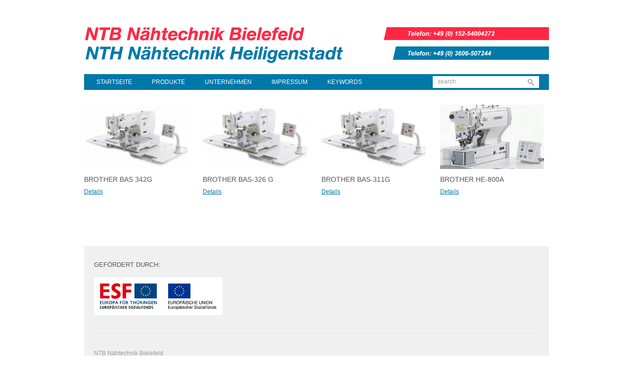

--- FILE ---
content_type: text/html; charset=UTF-8
request_url: http://naehtechnik.eu/index.php/naehtechnik/produkte/industrienaehmaschinen/brother/
body_size: 6648
content:
<!DOCTYPE html>
<html lang="de">
<head>
<meta charset="UTF-8" />
<title>Brother | Nähtechnik Bielefeld: Service und Reparatur aller Industrienähmaschinen Fabrikate.</title>
<link rel="profile" href="http://gmpg.org/xfn/11" />
<link rel="stylesheet" type="text/css" media="all" href="http://naehtechnik.eu/wp-content/themes/naehtechnik/style.css" />
<link href="http://naehtechnik.eu/wp-content/themes/naehtechnik/prettyPhoto.css" rel="stylesheet" type="text/css" />
<link rel="pingback" href="http://naehtechnik.eu/xmlrpc.php" />
<link rel="shortcut icon" href="http://naehtechnik.eu/wp-content/themes/naehtechnik/images/favicon.ico" />
<meta name='robots' content='max-image-preview:large' />
<link rel="alternate" type="application/rss+xml" title="Nähtechnik Bielefeld: Service und Reparatur aller Industrienähmaschinen Fabrikate. &raquo; Feed" href="http://naehtechnik.eu/index.php/feed/" />
<link rel="alternate" type="application/rss+xml" title="Nähtechnik Bielefeld: Service und Reparatur aller Industrienähmaschinen Fabrikate. &raquo; Kommentar-Feed" href="http://naehtechnik.eu/index.php/comments/feed/" />
<link rel="alternate" type="application/rss+xml" title="Nähtechnik Bielefeld: Service und Reparatur aller Industrienähmaschinen Fabrikate. &raquo; Kategorie-Feed für Brother" href="http://naehtechnik.eu/index.php/naehtechnik/produkte/industrienaehmaschinen/brother/feed/" />
<script type="text/javascript">
window._wpemojiSettings = {"baseUrl":"https:\/\/s.w.org\/images\/core\/emoji\/14.0.0\/72x72\/","ext":".png","svgUrl":"https:\/\/s.w.org\/images\/core\/emoji\/14.0.0\/svg\/","svgExt":".svg","source":{"concatemoji":"http:\/\/naehtechnik.eu\/wp-includes\/js\/wp-emoji-release.min.js?ver=6.2.8"}};
/*! This file is auto-generated */
!function(e,a,t){var n,r,o,i=a.createElement("canvas"),p=i.getContext&&i.getContext("2d");function s(e,t){p.clearRect(0,0,i.width,i.height),p.fillText(e,0,0);e=i.toDataURL();return p.clearRect(0,0,i.width,i.height),p.fillText(t,0,0),e===i.toDataURL()}function c(e){var t=a.createElement("script");t.src=e,t.defer=t.type="text/javascript",a.getElementsByTagName("head")[0].appendChild(t)}for(o=Array("flag","emoji"),t.supports={everything:!0,everythingExceptFlag:!0},r=0;r<o.length;r++)t.supports[o[r]]=function(e){if(p&&p.fillText)switch(p.textBaseline="top",p.font="600 32px Arial",e){case"flag":return s("\ud83c\udff3\ufe0f\u200d\u26a7\ufe0f","\ud83c\udff3\ufe0f\u200b\u26a7\ufe0f")?!1:!s("\ud83c\uddfa\ud83c\uddf3","\ud83c\uddfa\u200b\ud83c\uddf3")&&!s("\ud83c\udff4\udb40\udc67\udb40\udc62\udb40\udc65\udb40\udc6e\udb40\udc67\udb40\udc7f","\ud83c\udff4\u200b\udb40\udc67\u200b\udb40\udc62\u200b\udb40\udc65\u200b\udb40\udc6e\u200b\udb40\udc67\u200b\udb40\udc7f");case"emoji":return!s("\ud83e\udef1\ud83c\udffb\u200d\ud83e\udef2\ud83c\udfff","\ud83e\udef1\ud83c\udffb\u200b\ud83e\udef2\ud83c\udfff")}return!1}(o[r]),t.supports.everything=t.supports.everything&&t.supports[o[r]],"flag"!==o[r]&&(t.supports.everythingExceptFlag=t.supports.everythingExceptFlag&&t.supports[o[r]]);t.supports.everythingExceptFlag=t.supports.everythingExceptFlag&&!t.supports.flag,t.DOMReady=!1,t.readyCallback=function(){t.DOMReady=!0},t.supports.everything||(n=function(){t.readyCallback()},a.addEventListener?(a.addEventListener("DOMContentLoaded",n,!1),e.addEventListener("load",n,!1)):(e.attachEvent("onload",n),a.attachEvent("onreadystatechange",function(){"complete"===a.readyState&&t.readyCallback()})),(e=t.source||{}).concatemoji?c(e.concatemoji):e.wpemoji&&e.twemoji&&(c(e.twemoji),c(e.wpemoji)))}(window,document,window._wpemojiSettings);
</script>
<style type="text/css">
img.wp-smiley,
img.emoji {
	display: inline !important;
	border: none !important;
	box-shadow: none !important;
	height: 1em !important;
	width: 1em !important;
	margin: 0 0.07em !important;
	vertical-align: -0.1em !important;
	background: none !important;
	padding: 0 !important;
}
</style>
	<link rel='stylesheet' id='wp-block-library-css' href='http://naehtechnik.eu/wp-includes/css/dist/block-library/style.min.css?ver=6.2.8' type='text/css' media='all' />
<link rel='stylesheet' id='classic-theme-styles-css' href='http://naehtechnik.eu/wp-includes/css/classic-themes.min.css?ver=6.2.8' type='text/css' media='all' />
<style id='global-styles-inline-css' type='text/css'>
body{--wp--preset--color--black: #000000;--wp--preset--color--cyan-bluish-gray: #abb8c3;--wp--preset--color--white: #ffffff;--wp--preset--color--pale-pink: #f78da7;--wp--preset--color--vivid-red: #cf2e2e;--wp--preset--color--luminous-vivid-orange: #ff6900;--wp--preset--color--luminous-vivid-amber: #fcb900;--wp--preset--color--light-green-cyan: #7bdcb5;--wp--preset--color--vivid-green-cyan: #00d084;--wp--preset--color--pale-cyan-blue: #8ed1fc;--wp--preset--color--vivid-cyan-blue: #0693e3;--wp--preset--color--vivid-purple: #9b51e0;--wp--preset--gradient--vivid-cyan-blue-to-vivid-purple: linear-gradient(135deg,rgba(6,147,227,1) 0%,rgb(155,81,224) 100%);--wp--preset--gradient--light-green-cyan-to-vivid-green-cyan: linear-gradient(135deg,rgb(122,220,180) 0%,rgb(0,208,130) 100%);--wp--preset--gradient--luminous-vivid-amber-to-luminous-vivid-orange: linear-gradient(135deg,rgba(252,185,0,1) 0%,rgba(255,105,0,1) 100%);--wp--preset--gradient--luminous-vivid-orange-to-vivid-red: linear-gradient(135deg,rgba(255,105,0,1) 0%,rgb(207,46,46) 100%);--wp--preset--gradient--very-light-gray-to-cyan-bluish-gray: linear-gradient(135deg,rgb(238,238,238) 0%,rgb(169,184,195) 100%);--wp--preset--gradient--cool-to-warm-spectrum: linear-gradient(135deg,rgb(74,234,220) 0%,rgb(151,120,209) 20%,rgb(207,42,186) 40%,rgb(238,44,130) 60%,rgb(251,105,98) 80%,rgb(254,248,76) 100%);--wp--preset--gradient--blush-light-purple: linear-gradient(135deg,rgb(255,206,236) 0%,rgb(152,150,240) 100%);--wp--preset--gradient--blush-bordeaux: linear-gradient(135deg,rgb(254,205,165) 0%,rgb(254,45,45) 50%,rgb(107,0,62) 100%);--wp--preset--gradient--luminous-dusk: linear-gradient(135deg,rgb(255,203,112) 0%,rgb(199,81,192) 50%,rgb(65,88,208) 100%);--wp--preset--gradient--pale-ocean: linear-gradient(135deg,rgb(255,245,203) 0%,rgb(182,227,212) 50%,rgb(51,167,181) 100%);--wp--preset--gradient--electric-grass: linear-gradient(135deg,rgb(202,248,128) 0%,rgb(113,206,126) 100%);--wp--preset--gradient--midnight: linear-gradient(135deg,rgb(2,3,129) 0%,rgb(40,116,252) 100%);--wp--preset--duotone--dark-grayscale: url('#wp-duotone-dark-grayscale');--wp--preset--duotone--grayscale: url('#wp-duotone-grayscale');--wp--preset--duotone--purple-yellow: url('#wp-duotone-purple-yellow');--wp--preset--duotone--blue-red: url('#wp-duotone-blue-red');--wp--preset--duotone--midnight: url('#wp-duotone-midnight');--wp--preset--duotone--magenta-yellow: url('#wp-duotone-magenta-yellow');--wp--preset--duotone--purple-green: url('#wp-duotone-purple-green');--wp--preset--duotone--blue-orange: url('#wp-duotone-blue-orange');--wp--preset--font-size--small: 13px;--wp--preset--font-size--medium: 20px;--wp--preset--font-size--large: 36px;--wp--preset--font-size--x-large: 42px;--wp--preset--spacing--20: 0.44rem;--wp--preset--spacing--30: 0.67rem;--wp--preset--spacing--40: 1rem;--wp--preset--spacing--50: 1.5rem;--wp--preset--spacing--60: 2.25rem;--wp--preset--spacing--70: 3.38rem;--wp--preset--spacing--80: 5.06rem;--wp--preset--shadow--natural: 6px 6px 9px rgba(0, 0, 0, 0.2);--wp--preset--shadow--deep: 12px 12px 50px rgba(0, 0, 0, 0.4);--wp--preset--shadow--sharp: 6px 6px 0px rgba(0, 0, 0, 0.2);--wp--preset--shadow--outlined: 6px 6px 0px -3px rgba(255, 255, 255, 1), 6px 6px rgba(0, 0, 0, 1);--wp--preset--shadow--crisp: 6px 6px 0px rgba(0, 0, 0, 1);}:where(.is-layout-flex){gap: 0.5em;}body .is-layout-flow > .alignleft{float: left;margin-inline-start: 0;margin-inline-end: 2em;}body .is-layout-flow > .alignright{float: right;margin-inline-start: 2em;margin-inline-end: 0;}body .is-layout-flow > .aligncenter{margin-left: auto !important;margin-right: auto !important;}body .is-layout-constrained > .alignleft{float: left;margin-inline-start: 0;margin-inline-end: 2em;}body .is-layout-constrained > .alignright{float: right;margin-inline-start: 2em;margin-inline-end: 0;}body .is-layout-constrained > .aligncenter{margin-left: auto !important;margin-right: auto !important;}body .is-layout-constrained > :where(:not(.alignleft):not(.alignright):not(.alignfull)){max-width: var(--wp--style--global--content-size);margin-left: auto !important;margin-right: auto !important;}body .is-layout-constrained > .alignwide{max-width: var(--wp--style--global--wide-size);}body .is-layout-flex{display: flex;}body .is-layout-flex{flex-wrap: wrap;align-items: center;}body .is-layout-flex > *{margin: 0;}:where(.wp-block-columns.is-layout-flex){gap: 2em;}.has-black-color{color: var(--wp--preset--color--black) !important;}.has-cyan-bluish-gray-color{color: var(--wp--preset--color--cyan-bluish-gray) !important;}.has-white-color{color: var(--wp--preset--color--white) !important;}.has-pale-pink-color{color: var(--wp--preset--color--pale-pink) !important;}.has-vivid-red-color{color: var(--wp--preset--color--vivid-red) !important;}.has-luminous-vivid-orange-color{color: var(--wp--preset--color--luminous-vivid-orange) !important;}.has-luminous-vivid-amber-color{color: var(--wp--preset--color--luminous-vivid-amber) !important;}.has-light-green-cyan-color{color: var(--wp--preset--color--light-green-cyan) !important;}.has-vivid-green-cyan-color{color: var(--wp--preset--color--vivid-green-cyan) !important;}.has-pale-cyan-blue-color{color: var(--wp--preset--color--pale-cyan-blue) !important;}.has-vivid-cyan-blue-color{color: var(--wp--preset--color--vivid-cyan-blue) !important;}.has-vivid-purple-color{color: var(--wp--preset--color--vivid-purple) !important;}.has-black-background-color{background-color: var(--wp--preset--color--black) !important;}.has-cyan-bluish-gray-background-color{background-color: var(--wp--preset--color--cyan-bluish-gray) !important;}.has-white-background-color{background-color: var(--wp--preset--color--white) !important;}.has-pale-pink-background-color{background-color: var(--wp--preset--color--pale-pink) !important;}.has-vivid-red-background-color{background-color: var(--wp--preset--color--vivid-red) !important;}.has-luminous-vivid-orange-background-color{background-color: var(--wp--preset--color--luminous-vivid-orange) !important;}.has-luminous-vivid-amber-background-color{background-color: var(--wp--preset--color--luminous-vivid-amber) !important;}.has-light-green-cyan-background-color{background-color: var(--wp--preset--color--light-green-cyan) !important;}.has-vivid-green-cyan-background-color{background-color: var(--wp--preset--color--vivid-green-cyan) !important;}.has-pale-cyan-blue-background-color{background-color: var(--wp--preset--color--pale-cyan-blue) !important;}.has-vivid-cyan-blue-background-color{background-color: var(--wp--preset--color--vivid-cyan-blue) !important;}.has-vivid-purple-background-color{background-color: var(--wp--preset--color--vivid-purple) !important;}.has-black-border-color{border-color: var(--wp--preset--color--black) !important;}.has-cyan-bluish-gray-border-color{border-color: var(--wp--preset--color--cyan-bluish-gray) !important;}.has-white-border-color{border-color: var(--wp--preset--color--white) !important;}.has-pale-pink-border-color{border-color: var(--wp--preset--color--pale-pink) !important;}.has-vivid-red-border-color{border-color: var(--wp--preset--color--vivid-red) !important;}.has-luminous-vivid-orange-border-color{border-color: var(--wp--preset--color--luminous-vivid-orange) !important;}.has-luminous-vivid-amber-border-color{border-color: var(--wp--preset--color--luminous-vivid-amber) !important;}.has-light-green-cyan-border-color{border-color: var(--wp--preset--color--light-green-cyan) !important;}.has-vivid-green-cyan-border-color{border-color: var(--wp--preset--color--vivid-green-cyan) !important;}.has-pale-cyan-blue-border-color{border-color: var(--wp--preset--color--pale-cyan-blue) !important;}.has-vivid-cyan-blue-border-color{border-color: var(--wp--preset--color--vivid-cyan-blue) !important;}.has-vivid-purple-border-color{border-color: var(--wp--preset--color--vivid-purple) !important;}.has-vivid-cyan-blue-to-vivid-purple-gradient-background{background: var(--wp--preset--gradient--vivid-cyan-blue-to-vivid-purple) !important;}.has-light-green-cyan-to-vivid-green-cyan-gradient-background{background: var(--wp--preset--gradient--light-green-cyan-to-vivid-green-cyan) !important;}.has-luminous-vivid-amber-to-luminous-vivid-orange-gradient-background{background: var(--wp--preset--gradient--luminous-vivid-amber-to-luminous-vivid-orange) !important;}.has-luminous-vivid-orange-to-vivid-red-gradient-background{background: var(--wp--preset--gradient--luminous-vivid-orange-to-vivid-red) !important;}.has-very-light-gray-to-cyan-bluish-gray-gradient-background{background: var(--wp--preset--gradient--very-light-gray-to-cyan-bluish-gray) !important;}.has-cool-to-warm-spectrum-gradient-background{background: var(--wp--preset--gradient--cool-to-warm-spectrum) !important;}.has-blush-light-purple-gradient-background{background: var(--wp--preset--gradient--blush-light-purple) !important;}.has-blush-bordeaux-gradient-background{background: var(--wp--preset--gradient--blush-bordeaux) !important;}.has-luminous-dusk-gradient-background{background: var(--wp--preset--gradient--luminous-dusk) !important;}.has-pale-ocean-gradient-background{background: var(--wp--preset--gradient--pale-ocean) !important;}.has-electric-grass-gradient-background{background: var(--wp--preset--gradient--electric-grass) !important;}.has-midnight-gradient-background{background: var(--wp--preset--gradient--midnight) !important;}.has-small-font-size{font-size: var(--wp--preset--font-size--small) !important;}.has-medium-font-size{font-size: var(--wp--preset--font-size--medium) !important;}.has-large-font-size{font-size: var(--wp--preset--font-size--large) !important;}.has-x-large-font-size{font-size: var(--wp--preset--font-size--x-large) !important;}
.wp-block-navigation a:where(:not(.wp-element-button)){color: inherit;}
:where(.wp-block-columns.is-layout-flex){gap: 2em;}
.wp-block-pullquote{font-size: 1.5em;line-height: 1.6;}
</style>
<link rel='stylesheet' id='wp-pagenavi-css' href='http://naehtechnik.eu/wp-content/plugins/wp-pagenavi/pagenavi-css.css?ver=2.70' type='text/css' media='all' />
<script type='text/javascript' src='http://naehtechnik.eu/wp-content/themes/naehtechnik/js/jquery-1.4.2.min.js?ver=1.4.2' id='jquery-js'></script>
<script type='text/javascript' src='http://naehtechnik.eu/wp-content/themes/naehtechnik/js/jquery.prettyPhoto.js?ver=2.5.6' id='prettyphoto-js'></script>
<script type='text/javascript' src='http://naehtechnik.eu/wp-content/themes/naehtechnik/js/cufon-yui.js?ver=1.0.9' id='cufon-yui-js'></script>
<script type='text/javascript' src='http://naehtechnik.eu/wp-content/themes/naehtechnik/js/Vegur_400.font.js?ver=6.2.8' id='Vegur-js'></script>
<script type='text/javascript' src='http://naehtechnik.eu/wp-content/themes/naehtechnik/js/fade.js?ver=6.2.8' id='Fade-js'></script>
<script type='text/javascript' src='http://naehtechnik.eu/wp-content/themes/naehtechnik/js/jquery.cycle.all.min.js?ver=6.2.8' id='cycle-js'></script>
<link rel="https://api.w.org/" href="http://naehtechnik.eu/index.php/wp-json/" /><link rel="alternate" type="application/json" href="http://naehtechnik.eu/index.php/wp-json/wp/v2/categories/31" /><link rel="EditURI" type="application/rsd+xml" title="RSD" href="http://naehtechnik.eu/xmlrpc.php?rsd" />
<link rel="wlwmanifest" type="application/wlwmanifest+xml" href="http://naehtechnik.eu/wp-includes/wlwmanifest.xml" />
<meta name="generator" content="WordPress 6.2.8" />

<!-- ////////////////////////////////// -->
<!-- //      Javascript Files        // -->
<!-- ////////////////////////////////// -->



<script type="text/javascript">
var $ = jQuery.noConflict();
    jQuery(document).ready(function($) {
		/* for Slider cycle */
         $('#slideshow').cycle({
            timeout: 4500,  // milliseconds between slide transitions (0 to disable auto advance)
            fx:      'fade', // choose your transition type, ex: fade, scrollUp, shuffle, etc...            
            pager:   '#pager',  // selector for element to use as pager container
            pause:   0,	  // true to enable "pause on hover"
            pauseOnPagerHover: 0 // true to pause when hovering over pager link
        });


		/* for Testimonial cycle */
		$('.boxslideshow').cycle({
		timeout: 4500,  // milliseconds between slide transitions (0 to disable auto advance)
		fx:      'fade', // choose your transition type, ex: fade, scrollUp, shuffle, etc...            
		pause:   0,	  // true to enable "pause on hover"
		pauseOnPagerHover: 0 // true to pause when hovering over pager link
		});
		

		/* for portfolio prettyPhoto */
		$("#gallery a[rel^='prettyPhoto']").prettyPhoto({theme:'dark_rounded'});

		
    });
</script>



<script type="text/javascript">
var $ = jQuery.noConflict();
$(document).ready(function() {
		/* for top navigation */
		$(" #navi-top ul ul ").css({display: "none"}); // Opera Fix
		$(" #navi-top ul li").hover(function(){
		$(this).find('ul:first').css({visibility: "visible",display: "none"}).slideDown(400);
		},function(){
		$(this).find('ul:first').css({visibility: "hidden"});
		});
		
});	
</script>

 
<style type="text/css"> 
body{ }
#topnavigation, #navi-top ul ul{background-color:#0078a8; }
#top-searchform div{border:#0078a8;}
#respond .form-submit input,  #logo .desc, a, a:link , a:visited, a:hover, a.more, a.more:hover, a.more-link , a.more-link:visited, .more-link, .more-rc-post{color:#0078a8;}
#recentcomments a, div.formcontainer form.contact-form fieldset div.form-submit input.button{color:#0078a8!important;}

#navi-top ul ul{border-bottom:5px solid #cccccc;}

#navi-top ul li a{color:#ffffff;}
#navi-top ul.sub-menu li a{color:#ffffff!important;}
#navi-top ul li.current-menu-item a, #navi-top ul li.current_page_item a{color:#cccccc;}
li.current-menu-parent a, li.current-page-parent a{color:#cccccc!important;}
#navi-top ul li a:hover, #navi-top ul.sub-menu li a:hover, #navi-top ul.sub-menu li.current-menu-item a, #navi-top ul.sub-menu li.current_page_item a{color:#cccccc!important;}
</style>


<!--[if IE 6]>
<script src="http://naehtechnik.eu/wp-content/themes/naehtechnik/js/DD_belatedPNG.js"></script>
<script>
  DD_belatedPNG.fix('img, #logo');
</script>

<![endif]--> 

</head>

<body>
<div id="wrapper">
	<div id="container">
			<div id="top">
													<div id="logo"><a href="http://naehtechnik.eu/" title="Nähtechnik Bielefeld: Service und Reparatur aller Industrienähmaschinen Fabrikate." rel="home"><img src="http://naehtechnik.eu/wp-content/themes/naehtechnik/images/logo.gif" alt="" /></a></div><!-- end #logo -->
						
			</div><!-- end top -->
			
			<div class="clr"></div><!-- clear float -->
			<div id="topnavigation">
				<div id="top-searchform">
				<form  method="get" action="http://naehtechnik.eu/">
					<div><input type="text" name="s" value="search" class="inputbox" onBlur="if (this.value == ''){this.value = 'search'; }" onFocus="if (this.value == 'search') {this.value = ''; }"/></div>
				</form>
				</div><!-- end topsearch -->
			
			
				<div id="navi-top">
				<ul id="nav" class="menu"><li id="menu-item-222" class="menu-item menu-item-type-post_type menu-item-object-page menu-item-home menu-item-222"><a href="http://naehtechnik.eu/">Startseite</a></li>
<li id="menu-item-211" class="menu-item menu-item-type-taxonomy menu-item-object-category current-category-ancestor current-menu-ancestor menu-item-has-children menu-item-211"><a href="http://naehtechnik.eu/index.php/naehtechnik/produkte/">Produkte</a>
<ul class="sub-menu">
	<li id="menu-item-545" class="menu-item menu-item-type-taxonomy menu-item-object-category menu-item-545"><a href="http://naehtechnik.eu/index.php/naehtechnik/gebrauchtmaschinen/">Gebrauchtmaschinen</a></li>
	<li id="menu-item-210" class="menu-item menu-item-type-taxonomy menu-item-object-category current-category-ancestor current-menu-ancestor current-menu-parent current-category-parent menu-item-has-children menu-item-210"><a href="http://naehtechnik.eu/index.php/naehtechnik/produkte/industrienaehmaschinen/">Industrienähmaschinen</a>
	<ul class="sub-menu">
		<li id="menu-item-335" class="menu-item menu-item-type-taxonomy menu-item-object-category menu-item-335"><a href="http://naehtechnik.eu/index.php/naehtechnik/produkte/industrienaehmaschinen/pfaff-industrienaehmaschinen/">Pfaff</a></li>
		<li id="menu-item-332" class="menu-item menu-item-type-taxonomy menu-item-object-category menu-item-332"><a href="http://naehtechnik.eu/index.php/naehtechnik/produkte/industrienaehmaschinen/duerkopp-adler/">Dürkopp-Adler</a></li>
		<li id="menu-item-331" class="menu-item menu-item-type-taxonomy menu-item-object-category current-menu-item menu-item-331"><a href="http://naehtechnik.eu/index.php/naehtechnik/produkte/industrienaehmaschinen/brother/" aria-current="page">Brother</a></li>
		<li id="menu-item-333" class="menu-item menu-item-type-taxonomy menu-item-object-category menu-item-333"><a href="http://naehtechnik.eu/index.php/naehtechnik/produkte/industrienaehmaschinen/juki/">Juki</a></li>
		<li id="menu-item-334" class="menu-item menu-item-type-taxonomy menu-item-object-category menu-item-334"><a href="http://naehtechnik.eu/index.php/naehtechnik/produkte/industrienaehmaschinen/pegasus/">Pegasus</a></li>
		<li id="menu-item-336" class="menu-item menu-item-type-taxonomy menu-item-object-category menu-item-336"><a href="http://naehtechnik.eu/index.php/naehtechnik/produkte/industrienaehmaschinen/singer/">Singer</a></li>
		<li id="menu-item-337" class="menu-item menu-item-type-taxonomy menu-item-object-category menu-item-337"><a href="http://naehtechnik.eu/index.php/naehtechnik/produkte/industrienaehmaschinen/typical/">Typical</a></li>
	</ul>
</li>
	<li id="menu-item-220" class="menu-item menu-item-type-taxonomy menu-item-object-category menu-item-has-children menu-item-220"><a href="http://naehtechnik.eu/index.php/naehtechnik/produkte/schweissmaschinen/">Schweißmaschinen</a>
	<ul class="sub-menu">
		<li id="menu-item-373" class="menu-item menu-item-type-taxonomy menu-item-object-category menu-item-373"><a href="http://naehtechnik.eu/index.php/naehtechnik/produkte/schweissmaschinen/nucleus/">Nucleus</a></li>
		<li id="menu-item-374" class="menu-item menu-item-type-taxonomy menu-item-object-category menu-item-374"><a href="http://naehtechnik.eu/index.php/naehtechnik/produkte/schweissmaschinen/pfaff-schweissmaschinen/">Pfaff</a></li>
		<li id="menu-item-375" class="menu-item menu-item-type-taxonomy menu-item-object-category menu-item-375"><a href="http://naehtechnik.eu/index.php/naehtechnik/produkte/schweissmaschinen/typical-schweissmaschinen/">Typical</a></li>
	</ul>
</li>
	<li id="menu-item-330" class="menu-item menu-item-type-taxonomy menu-item-object-category menu-item-330"><a href="http://naehtechnik.eu/index.php/naehtechnik/zuschneidemaschinen/">Zuschneidemaschinen</a></li>
	<li id="menu-item-326" class="menu-item menu-item-type-taxonomy menu-item-object-category menu-item-has-children menu-item-326"><a href="http://naehtechnik.eu/index.php/naehtechnik/buegeltechnik/">Bügeltechnik</a>
	<ul class="sub-menu">
		<li id="menu-item-376" class="menu-item menu-item-type-taxonomy menu-item-object-category menu-item-376"><a href="http://naehtechnik.eu/index.php/naehtechnik/buegeltechnik/grundler/">Grundler</a></li>
		<li id="menu-item-377" class="menu-item menu-item-type-taxonomy menu-item-object-category menu-item-377"><a href="http://naehtechnik.eu/index.php/naehtechnik/buegeltechnik/veit/">Veit</a></li>
	</ul>
</li>
	<li id="menu-item-546" class="menu-item menu-item-type-taxonomy menu-item-object-category menu-item-546"><a href="http://naehtechnik.eu/index.php/naehtechnik/haushaltsnaehmaschinen/">Haushaltsnähmaschinen</a></li>
	<li id="menu-item-625" class="menu-item menu-item-type-taxonomy menu-item-object-category menu-item-625"><a href="http://naehtechnik.eu/index.php/naehtechnik/produkte/stickmaschinen/">Stickmaschinen</a></li>
	<li id="menu-item-327" class="menu-item menu-item-type-taxonomy menu-item-object-category menu-item-has-children menu-item-327"><a href="http://naehtechnik.eu/index.php/naehtechnik/nadelnzubehoer/">Nadeln/Zubehör</a>
	<ul class="sub-menu">
		<li id="menu-item-378" class="menu-item menu-item-type-taxonomy menu-item-object-category menu-item-378"><a href="http://naehtechnik.eu/index.php/naehtechnik/nadelnzubehoer/groz-beckert/">Groz-Beckert</a></li>
		<li id="menu-item-379" class="menu-item menu-item-type-taxonomy menu-item-object-category menu-item-379"><a href="http://naehtechnik.eu/index.php/naehtechnik/nadelnzubehoer/robuso-scheren/">Robuso-Scheren</a></li>
		<li id="menu-item-380" class="menu-item menu-item-type-taxonomy menu-item-object-category menu-item-380"><a href="http://naehtechnik.eu/index.php/naehtechnik/nadelnzubehoer/schmelz/">Schmelz</a></li>
	</ul>
</li>
	<li id="menu-item-328" class="menu-item menu-item-type-taxonomy menu-item-object-category menu-item-328"><a href="http://naehtechnik.eu/index.php/naehtechnik/naehleuchten/">Nähleuchten</a></li>
	<li id="menu-item-329" class="menu-item menu-item-type-taxonomy menu-item-object-category menu-item-329"><a href="http://naehtechnik.eu/index.php/naehtechnik/tischplatten-tischgestelle/">Tischplatten/-gestelle</a></li>
	<li id="menu-item-403" class="menu-item menu-item-type-taxonomy menu-item-object-category menu-item-403"><a href="http://naehtechnik.eu/index.php/naehtechnik/t-shirt-drucker/">T-Shirt Drucker</a></li>
</ul>
</li>
<li id="menu-item-261" class="menu-item menu-item-type-post_type menu-item-object-page menu-item-261"><a href="http://naehtechnik.eu/index.php/unternehmen/">Unternehmen</a></li>
<li id="menu-item-478" class="menu-item menu-item-type-post_type menu-item-object-page menu-item-478"><a href="http://naehtechnik.eu/index.php/impressum/">Impressum</a></li>
<li id="menu-item-1332" class="menu-item menu-item-type-post_type menu-item-object-page menu-item-1332"><a href="http://naehtechnik.eu/index.php/schlagwoerter/">Keywords</a></li>
</ul>				</div><!-- end #navi-top -->
			</div><!-- end topnavigation -->

	<!-- END HEADER -->
	

						
			
				
							
<div id="maincontent">
	<div id="content" class="full">
		
			
		<div id="gallery">
		<ul class="pf-type4">
				
		
				
			<li class="">
			<div class="pf-img-type4">
						<a href="http://naehtechnik.eu/index.php/produkte/industrienaehmaschinen/brother-bas-342g/" title="Permanent Link to Brother BAS 342G" ><img width="210" height="130" src="http://naehtechnik.eu/wp-content/uploads/2011/06/imagesCAGXET4Y-210x130.jpg" class="fade alignnone wp-post-image" alt="" decoding="async" srcset="http://naehtechnik.eu/wp-content/uploads/2011/06/imagesCAGXET4Y-210x130.jpg 210w, http://naehtechnik.eu/wp-content/uploads/2011/06/imagesCAGXET4Y-240x150.jpg 240w" sizes="(max-width: 210px) 100vw, 210px" /></a>
						</div>
			<div class="pf-text-type4">
			<h2>Brother BAS 342G</h2>
			<a href="http://naehtechnik.eu/index.php/produkte/industrienaehmaschinen/brother-bas-342g/" title="Permalink to Brother BAS 342G" rel="bookmark">Details</a>
			</div>
			</li>
		
	
				
		
				
			<li class="">
			<div class="pf-img-type4">
						<a href="http://naehtechnik.eu/index.php/produkte/industrienaehmaschinen/bas-326g/" title="Permanent Link to Brother BAS-326 G" ><img width="210" height="130" src="http://naehtechnik.eu/wp-content/uploads/2011/06/imagesCABWOM2O-210x130.jpg" class="fade alignnone wp-post-image" alt="" decoding="async" loading="lazy" /></a>
						</div>
			<div class="pf-text-type4">
			<h2>Brother BAS-326 G</h2>
			<a href="http://naehtechnik.eu/index.php/produkte/industrienaehmaschinen/bas-326g/" title="Permalink to Brother BAS-326 G" rel="bookmark">Details</a>
			</div>
			</li>
		
	
				
		
				
			<li class="">
			<div class="pf-img-type4">
						<a href="http://naehtechnik.eu/index.php/produkte/industrienaehmaschinen/bas-311g/" title="Permanent Link to Brother BAS-311G" ><img width="210" height="130" src="http://naehtechnik.eu/wp-content/uploads/2011/06/imagesCA9XLRVQ-210x130.jpg" class="fade alignnone wp-post-image" alt="" decoding="async" loading="lazy" /></a>
						</div>
			<div class="pf-text-type4">
			<h2>Brother BAS-311G</h2>
			<a href="http://naehtechnik.eu/index.php/produkte/industrienaehmaschinen/bas-311g/" title="Permalink to Brother BAS-311G" rel="bookmark">Details</a>
			</div>
			</li>
		
	
				
		
				
			<li class="nomargin">
			<div class="pf-img-type4">
						<a href="http://naehtechnik.eu/index.php/produkte/industrienaehmaschinen/brother-he-800a/" title="Permanent Link to Brother HE-800A" ><img width="210" height="130" src="http://naehtechnik.eu/wp-content/uploads/2011/06/images2-210x130.jpg" class="fade alignnone wp-post-image" alt="" decoding="async" loading="lazy" /></a>
						</div>
			<div class="pf-text-type4">
			<h2>Brother HE-800A</h2>
			<a href="http://naehtechnik.eu/index.php/produkte/industrienaehmaschinen/brother-he-800a/" title="Permalink to Brother HE-800A" rel="bookmark">Details</a>
			</div>
			</li>
		
	
				</ul>
		<div class="clr"></div>
		</div>
		
							<br class="clr" />
		
</div><!-- #content -->
</div>

			

		<div id="footer">
			<div class="footer-support">
				<h5>Gefördert durch:</h5>
				<a href="https://www.esf-thueringen.de/" target="_blank" class="support-link"><img src="/wp-content/uploads/2020/06/esf-eu-logo-rgb.png" alt="Freistaat Thüringen aus Mitteln des Europäischen Sozialfonds" class="support-logo"></a>
				<hr>
			</div>

			<div id="footer-text">
	
									NTB Nähtechnik Bielefeld			
			</div><!-- end #footer-text -->
		</div><!-- end #footer -->
	</div><!-- end #container -->	
</div>

<span id="bruteprotect_uptime_check_string" style="display:none;">7ads6x98y</span></body>
</html>


--- FILE ---
content_type: text/css
request_url: http://naehtechnik.eu/wp-content/themes/naehtechnik/style.css
body_size: 9922
content:
/*
Theme Name: naehtechnik.eu
Theme URI: http://naehtechnik.eu
Description: naehtechnik.eu
Version: 1.0
Author: Alexander Klingebiel
Author URI: http://www.klingebiel.de
*/


/* Reset default browser CSS. Based on work by Eric Meyer: http://meyerweb.com/eric/tools/css/reset/index.html
-------------------------------------------------------------- */

html, body, div, span, applet, object, iframe,
h1, h2, h3, h4, h5, h6, p, blockquote, pre,
a, abbr, acronym, address, big, cite, code,
del, dfn, em, font, img, ins, kbd, q, s, samp,
small, strike, strong, sub, sup, tt, var,
b, u, i, center,
dl, dt, dd, ol, ul, li,
fieldset, form, label, legend,
table, caption, tbody, tfoot, thead, tr, th, td {
	margin: 0;
	padding: 0;
	border: 0;
	vertical-align: baseline;
	background: transparent;
}

body {
	line-height: 1;
}
h1, h2, h3, h4, h5, h6 {
	font-weight: normal;

}
ol, ul {
	list-style: none;
}
blockquote {
	quotes: none;
}
blockquote:before, blockquote:after {
	content: '';
	content: none;
}
del {
	text-decoration: line-through;
}
/* tables still need 'cellspacing="0"' in the markup */
table {
	border-collapse: collapse;
	border-spacing: 0;
}
a img { border: none; }

* {
	margin:0;
	padding:0;
}
*:focus {
	outline:none; /* removes ugly dotted border but may make template more unsuable, up to you
					 if you want to keep it! */
}


/* =Fonts
-------------------------------------------------------------- */
body,
input,
textarea,
.page-title span,
.pingback a.url {
	font-family:Arial, Tahoma, Verdana;
}

h3#comments-title,
h3#reply-title,
#access .menu,
#access div.menu ul,
#cancel-comment-reply-link,
.form-allowed-tags,
#site-info,
#site-title,
#wp-calendar,
.comment-meta,
.comment-body tr th,
.comment-body thead th,
.entry-content label,
.entry-content tr th,
.entry-content thead th,
.entry-meta,
.entry-title,
.entry-utility,
#respond label,
.navigation,
.page-title,
.pingback p,
.reply,
.widget-title,
.wp-caption-text,
input[type=submit]
{
	font-family:Arial, Tahoma, Verdana;
}
pre {
	font-family:Arial, Tahoma, Verdana;
}
code {
	font-family:Verdana, Arial;
	letter-spacing:1px;
	margin:25px 0 25px 0px;
	display:block;
	font-size:0.9em;
	border-left:4px solid #e0e0e0;
	padding:15px 10px;
}



/* =Structure
-------------------------------------------------------------- */

/* The main theme structure */
#wrapper{width:100%;}
#container{width:940px; margin:0 auto; padding:0px 45px; margin-top:25px; margin-bottom:25px; background-color:#fff}


/* Slideshow */
#slideshow{ width:940px; height:230px; background:none; overflow:hidden; }

/* Structure the top area */
#topnavigation{width:940px; background-color:#2ca9e4; height:32px; margin-bottom:8px; position:relative; z-index:10;}
#navi-top ul{margin:0px; padding:0px 20px 0px 20px; list-style-type:none;  float:left;  z-index:15; position:relative;}
#navi-top ul ul{margin:0px; padding:0px; list-style-type:none; z-index:16; position:relative;}
#navi-top ul li{	
	float:left;
	position:relative;
	padding-right:30px;
	text-transform:uppercase;
	line-height:32px;
	padding-bottom:4px;
	}
#navi-top ul li.home{background-image:none;}
#navi-top ul li a{	
	display:block;
	padding:0px 5px;
	color:#fff;
	text-decoration:none; 
	}
#navi-top ul li.home a{padding-left:0px;}
* html #navi-top ul li a{margin-right:1px;} /* ie6 only */
#navi-top ul li a:hover{text-decoration:none; color:#d2eefb}

#navi-top ul li li{
	padding-right:0px;
	text-transform:capitalize;
	line-height:25px;
	padding:0px 0px;
}
#navi-top ul ul {
	position:absolute;
	display:none;
	width:160px;
	top:2.7em;
	left:-9px;
	background-color:#2ca9e4;
	padding-bottom:10px;
}
#navi-top ul li ul a{
	width:134px;
	height:auto;
	margin:0 13px;
	background-image:url(images/nav-dotted.gif);
	background-repeat:repeat-x;
	background-position:left bottom;
	padding:3px 0px;
}

#navi-top ul ul ul{top:auto;border-top:none;}	
#navi-top ul li ul ul {left:140px; top:0px;}
#navi-top ul li:hover ul ul, #navi-top ul li:hover ul ul ul, #navi-top ul li:hover ul ul ul ul{display:none;}
#navi-top ul li:hover ul, #navi-top ul li li:hover ul, #navi-top ul li li li:hover ul, #navi-top ul li li li li:hover ul{display:block;}
#navi-top ul li ul a{border-top:none;}

.subnavigation ul li {
	display:inline;
}

.subnavigation li {
	padding-right:30px;
}


/* =Global Elements
-------------------------------------------------------------- */

/* Main global 'theme' and typographic styles  */
body {
	font-family:Arial, Tahoma, Verdana;
	font-size:12px;
	margin:0 auto;
	padding:0;
	line-height:20px;
	
}

a:link { color:#2ca9e4; text-decoration:none; font-weight:normal;}
a:visited { color:#2ca9e4; text-decoration:none;}
a:active{}
a:hover {color:#2ca9e4; text-decoration:underline;}

input,
textarea {
	font-size: 12px;
	line-height: 18px;
	color:#e5e5e5;
}
hr {
border-width:0;
height:1px!important;
line-height:0;
margin:30px 0px;
page-break-after:always;
text-align:center;
width:100%;
clear:both;
background-image:url(images/line_dott.gif)!important;
background-repeat:repeat-x
}
ins {background: #ffc;text-decoration: none;}
pre {background: #f7f7f7;color: #222;}
abbr,
acronym {border-bottom: 1px dotted #666;cursor: help;}


/* Text elements */
h1, h2{margin-bottom:12px; font-family:Arial, Verdana;  color:#545454}
h3, h4, h5, h6{margin-bottom:8px; font-family:Arial, Verdana;   color:#545454  }
h1 {font-size:20px; line-height:22px;}
h2 {font-size:18px; line-height:22px;}
h3 {font-size:16px; line-height:18px;}
h4 {font-size:14px; line-height:15px;}
h5, h6 {font-size:13px; line-height:15px;}
h1, h2, h3, h4, h5, h6{text-transform:uppercase;}



p {
	margin-bottom:20px;
}
ul {
	list-style: circle;
	margin:10px 0 20px 20px;
	list-style-position:outside;
}
ol {
	list-style: decimal;
	margin:10px 0 20px 20px;
	list-style-position:inside;
}
ol ol {
	list-style:upper-alpha;
}
ol ol ol {
	list-style:lower-roman;
}
ol ol ol ol {
	list-style:lower-alpha;
}
ul ul,
ol ol,
ul ol,
ol ul {
	margin-bottom:0;
}
dl {
	margin:0 0 24px 0;
}
dt {
	font-weight: bold;
}
dd {
	margin-bottom: 18px;
}
strong {
	font-weight: bold;
}
cite,
em,
i {
	font-style: italic;
}
big {
	font-size: 131.25%;
}
ins {
	text-decoration: none;
}

blockquote {
	font-size:16px;
	margin:0px 0 20px 0px;
	color:#9a9a9a;
	padding:20px 10px 20px 70px;
	line-height:20px;
	background-image:url(images/quote.png);
	background-repeat:no-repeat;
	background-color:#efefef;
	background-position:20px 22px;
	clear:both
}
blockquote.alignleft, blockquote.alignright  {
	float:right;
	letter-spacing:0px;
	margin-bottom:20px;
	margin-left:20px;
	margin-top:5px;
	padding:10px 0 10px 70px;
	width:43%;
	background-position:20px 10px
}
blockquote.alignleft{
	float:left;
	margin-left:0px;
	margin-right:20px;
}
blockquote p{margin-bottom:0px!important;}

blockquote cite,
blockquote em,
blockquote i {
	font-style: normal;
}
pre {
	line-height: 18px;
	margin-bottom: 18px;
	padding: 1.5em;
}
abbr,
acronym {
	border-bottom: 1px dotted;
	cursor: help;
}

sup,
sub {
	height: 0;
	line-height: 1;
	vertical-align: baseline;
	position: relative;
}
sup {
	bottom: 1ex;
}
sub {
	top: .5ex;
}
input[type="text"],
textarea {
	padding: 2px;
	background: #fff;
	border: 1px solid #ccc;

}

.clr, .clear{ clear:both;}

/* Text meant only for screen readers */
.screen-reader-text {
	position: absolute;
	left: -9000px;
}

.imgleft{float:left; margin-right:15px !important; margin-top:5px;}
.imgborder{padding:0px; margin:5px 0px;}
.imgright{float:right; margin-left:15px!important; margin-top:5px}
.imgcenter{ margin:5px auto 10px auto; display:block; text-align:center;}

/* =Header
-------------------------------------------------------------- */
#top{height:125px;}
#logo h1, #logo h1 a, #logo h1 a:visited{font-size:48px; color:#3b3b3b; margin-bottom:0px;  padding:30px 0px 0px 10px; text-decoration:none; font-weight:normal; }
#logo h1 a:hover{text-decoration:none;}
#logo .desc{font-size:16px; padding-left:21px;}

#top-searchform{float:right; margin:4px 20px 0px 0px; *margin:3px 20px 0px 0px; }
#top-searchform div{padding:0px 30px 0px 10px; border:solid 1px #82d0f4; width:175px; background-image:url(images/iconsearch.gif); background-repeat:no-repeat; background-position:right; background-color:#FFFFFF}
#top-searchform .inputbox{width:175px; background-image:none; background:transparent; border:0px; padding:2px 0px 4px 0px; color:#9a9a9a }

.header-title h1, h1.pagetitle{margin-bottom:30px; font-size:20px; color:#545454; font-weight:bold; text-transform:uppercase;}
.title_desc { font-size:30px; line-height:32px; text-transform:uppercase; font-weight:normal; display:block; padding-bottom:10px;}
h1.pagetitle{background-image:url(images/line_dott.gif); background-repeat:repeat-x; background-position:bottom; padding:0px 0px 8px 0px; margin-bottom:5px;}

/* =Content
-------------------------------------------------------------- */
#content{margin:30px 0px;}
#content-full{margin:30px 0px}
#content-left{width:640px; float:left;}
#content-right{width:300px; float:left;}
#maintext{padding:0px 0px 0px 0px}

.nomargin{ margin-right:0px !important;}

.grey_box{background-color:#f5f5f5; padding:10px 20px 5px 20px; margin:15px 0px 20px 0px;}
ul.team{margin:15px 0px 0px 0px; padding:0px; list-style-type:none;}
ul.team li{margin-bottom:20px;}
.tbold{font-weight:bold; font-size:14px;}
ul.nolist li{background-image:none !important; padding:0px !important; margin:0px !important;}

#boxslideshow{margin:0px; position:relative;}
#boxslideshow .cycle{ background-color:#FFFFFF;}
#boxslideshow .cycle img{margin-bottom:5px;}
#boxslideshow .cycle .tbold{font-size:14px; font-weight:bold;}


/* ABOUT */
.inline-block{list-style-type:none; margin:0px; padding:0px;}
.inline-block li{list-style-type:none; width:300px; float:left; margin-bottom:20px; position:relative; margin-right:40px;}
.block-text{ margin-left:75px;}
.icon{position:absolute;}
.UpperText{text-transform:uppercase;}


/* SERVICES */
#services-block{list-style-type:none; margin:0px; padding:0px;}
#services-block li{list-style-type:none;width:440px; float:left; position:relative; margin-right:20px; margin-bottom:20px; padding-right:20px}
#services-block h2{margin-bottom:3px;}
#services-block .block-text{ margin-left:80px;}




/*Portfolio*/

.pf-type1{list-style-type:none; margin:0px; padding:0px;}
.pf-type1 li{margin:0px 0px 50px 0px; list-style-type:none;}
.pf-img-type1{width:580px; height:180px; float:left; background:url(images/hover-opacity1.png) no-repeat top left}
.pf-text-type1{width:330px; padding-left:30px; float:left}
.pf-text-type1 a{text-decoration:underline}
.pf-text-type1 a:hover{text-decoration:none}
.pf-text-type1 p{margin-bottom:10px!important;}
.pf-text-type1 ul{list-style-type:none; margin:0px 0px 10px 10px!important; padding:0px;}
.pf-text-type1 ul li{list-style-type:none; margin:0px; padding:0px 0px 0px 15px!important;  background-image:url(images/list.gif); background-repeat:no-repeat; background-position:0px 8px; line-height:24px;}

.pf-type2{list-style-type:none; margin:0px; padding:0px;}
.pf-type2 li{margin:0px 40px 50px 0px; float:left; width:450px; list-style-type:none;}
.pf-type2 h2{margin-bottom:4px!important;}
.pf-img-type2{width:450px; height:180px; margin-bottom:10px; background:url(images/hover-opacity2.png) no-repeat top left}
.pf-text-type2{}
.pf-text-type2 a{text-decoration:underline}
.pf-text-type2 a:hover{text-decoration:none}
.pf-text-type2 ul{list-style-type:none; margin:0px 0px 10px 10px; padding:0px;}
.pf-text-type2 ul li{list-style-type:none; margin:0px; padding:0px 0px 0px 15px; *padding:0px 0px 0px 0px; background-image:url(images/list.gif); background-repeat:no-repeat; background-position:0px 8px; line-height:24px;}

.pf-type3{list-style-type:none; margin:0px; padding:0px;}
.pf-type3 li{margin:0px 35px 50px 0px; float:left; width:290px; list-style-type:none;}
.pf-type3 h2{margin-bottom:4px!important; text-transform:none!important; font-weight:18px !important; font-weight:bold; color:#545454;}
.pf-img-type3{width:290px; height:150px; margin-bottom:10px; background:url(images/hover-opacity3.png) no-repeat top left}
.pf-text-type3{}
.pf-text-type3 a{text-decoration:underline}
.pf-text-type3 a:hover{text-decoration:none}
.pf-text-type3 ul{list-style-type:none; margin:0px 0px 10px 10px; padding:0px;}
.pf-text-type3 ul li{list-style-type:none; margin:0px; padding:0px 0px 0px 15px; *padding:0px 0px 0px 0px; background-image:url(images/list.gif); background-repeat:no-repeat; background-position:0px 8px; line-height:24px;}

.pf-type4{list-style-type:none; margin:0px; padding:0px;}
.pf-type4 li{margin:0px 30px 50px 0px; float:left; width:210px; list-style-type:none;}
.pf-type4 h2{margin-bottom:4px!important; font-size:14px}
.pf-img-type4{width:210px; height:130px; margin-bottom:10px; background:url(images/hover-opacity4.png) no-repeat top left}
.pf-text-type4{}
.pf-text-type4 a{text-decoration:underline}
.pf-text-type4 a:hover{text-decoration:none}
.pf-text-type4 ul{list-style-type:none; margin:0px 0px 10px 10px; padding:0px;}
.pf-text-type4 ul li{list-style-type:none; margin:0px; padding:0px 0px 0px 15px; *padding:0px 0px 0px 0px; background-image:url(images/list.gif); background-repeat:no-repeat; background-position:0px 8px; line-height:24px;}


/* News */
.box-news{ clear:both; width:605px;}
.box-news h2, .box-news h2 a{ margin-bottom:0px !important; font-size:16px !important; color:#545454; text-decoration:none; }
.box-news img{ float:left; margin:8px 15px 0px 0px !important; width:72px; height:72px;}
.box-news .news-txt{ float:left; width:510px;}
.box-news .postdate{ text-align:left; color:#999999!important; font-size:11px;}


/* text styled and button */
.txtbold{
	font-size:16px;
	color:#757575
	}
.txtbold2{
	font-size:14px;
	font-weight:bold;
	}
.boldtext{
	font-size:14px;
	font-weight:bold;
	color:#545454;
	}
a.more{text-decoration:underline !important; font-weight:bold !important;}
a.more:hover{text-decoration:none !important;}
#sideright .more{color:#2ca9e4;}

a.butquote{margin:55px 0px 0px 10px !important; display:block;}


/* Blog */


.posttitle{margin-bottom:4px; color:#545454}
.posttitle a, .posttitle a:visited{color:#545454}
.posttitle a:hover{text-decoration:none}
.post{background-image:url(images/line_dott.gif); background-repeat:repeat-x; background-position:bottom; padding-bottom:8px; margin-bottom:20px;}
.button{font-family:Arial; font-size:12px !important;  padding:0px; border:0px; margin-top:10px; cursor:pointer; background-color:transparent; color:#2ca9e4; text-decoration:underline !important; font-weight:bold; display: block;
 }


 .metadata{color: #9a9a9a; font-size:12px; padding:0px 0px 6px 0px}
 .author{text-align:left; }
  a.more-link , a.more-link:visited, .more-link{text-decoration:underline !important; font-weight:bold !important; display:block;}
	a.more-link:hover{ text-decoration:none!important; }

/* box product list */

.prod{background-image:url(images/line_dott.gif); background-repeat:repeat-x; background-position:bottom; padding-bottom:15px; margin-bottom:20px;}
.prod-single{padding-bottom:15px; margin-bottom:20px;}
.prod-col-left{width:200px; float:left; text-align:center; vertical-align:middle; margin-right:20px}
.prod-col-right{width:px; float:left;}
.buy{font-weight:bold !important; text-decoration:underline !important;}
.buy:hover{text-decoration:none !important;}
.price{font-weight:bold; color:#545454;}
.product-title{font-size:24px; color:#545454; margin-bottom:5px!important; display:block; background-image:none;}
.prod .more{text-decoration:underline !important; font-weight:bold !important;}


/* Product Detail */
.box_description h2{ margin-bottom:0px;}
#description{ width:605px; float:left; margin-top:20px;}
.box-price{ width:600px; }
.box-price .price{ float:left;}
.nav-des{ float:right; display:block; margin-top:14px;}


#content{}
#content_full{width:100%;}


#content,
#content input,
#content textarea {
	color: #545454;
	font-size: 12px;

}
#content input,
#content textarea {

}
#content p,
#content ul,
#content ol,
#content dd,
#content pre,
#content hr {
	margin-bottom:20px;
}
#content ul ul,
#content ol ol,
#content ul ol,
#content ol ul {
	margin-bottom:0;
}
#content pre,
#content kbd,
#content tt,
#content var {
	font-size: 12px;
}
#content code {
	font-size: 12px;
}
#content dt,
#content th {
	color: #000;
}
#content h1,
#content h2,
#content h3,
#content h4,
#content h5,
#content h6 {
	margin: 0 0 12px 0;

}
#content table {
	border: 1px solid #e7e7e7;
	text-align: left;
	margin: 0 -1px 24px 0;
	width: 100%;
}
#content tr th,
#content thead th {
	color: #888;
	font-size: 12px;
	font-weight: bold;
	line-height: 18px;
	padding: 9px 24px;
}
#content tr td {
	border-top: 1px solid #e7e7e7;
	padding: 6px 24px;
}
#content tr.odd td {
	background: #F2F7FC;
}

.hentry {
	margin: 0 0 25px 0;
	padding:0px 0px 15px 0px;
}

.post{
	margin: 0 0 25px 0;
	padding:0px 0px 15px 0px;
	background-image:url(images/double-line.gif);
	background-repeat:repeat-x;
	background-position:bottom;
}

.content-home .hentry{background-image:none!important;}
.home .sticky {
	background: #F2F7FC;
	border-top: 4px solid #000;
	padding: 18px 20px;
	margin-left: -20px;
	margin-right: -20px;
}
.single .hentry {
	margin: 0 0 36px 0;
}
.page-title {

	font-size: 14px;
	font-weight: bold;
	margin: 0 0 36px 0;
}
.page-title span {
	color: #9a9a9a;
	font-size: 16px;
	font-style: italic;
	font-weight: normal;
}
.page-title a:link,
.page-title a:visited {
	color:#888;
	text-decoration: none;
}
.page-title a:active,
.page-title a:hover {

}
#content .entry-title {
color:#545454; text-transform:capitalize; font-size:24px; line-height:26px; height:100%; margin-bottom:0px; padding-bottom:0px;
}
.entry-title a:link,
.entry-title a:visited {
	color:#545454;
	text-decoration: none;
}
.entry-title a:active,
.entry-title a:hover {
	text-decoration: none;
}
.entry-meta {
	color: #9a9a9a;
	font-size: 11px;
	margin-bottom:7px;
}
.entry-meta abbr,
.entry-utility abbr {
	border: none;
}
.entry-meta abbr:hover,
.entry-utility abbr:hover {
	border-bottom: 1px dotted #333;
}
.entry-content,
.entry-summary {
	clear: both;
	padding: 0px 0 0 0;
}
#content .entry-summary p:last-child {
	margin-bottom: 12px;
}
.entry-content fieldset {
	border: 1px solid #E7E7E7;
	margin: 0 0 24px 0;
	padding: 24px;
}
.entry-content fieldset legend {
	background: #fff;
	color: #000;
	font-weight: bold;
	padding: 0 1px;
}
.entry-content input {
	margin: 0 0 12px 0;
}
.entry-content input.file,
.entry-content input.button {
	margin-right: 24px;
}
.entry-content label {
	color: #888;
	font-size: 12px;
}
.entry-content select {
	margin: 0 0 24px 0;
}
.entry-content sup,
.entry-content sub {
	font-size: 10px;
}


	
.entry-content blockquote.left, .entry-content blockquote.right  {
	float:right;
	letter-spacing:0px;
	margin-bottom:20px;
	margin-left:20px;
	margin-top:5px;
	padding:10px 0 10px 70px;
	width:43%;
	background-position:20px 10px
	}
	
.entry-content blockquote.left{
	float:left;
	margin-left:0px;
	margin-right:20px;}

.page-link {
	color: #000;
	font-weight:bold;
	margin:0 0 22px 0;
	word-spacing:0.5em;
}
.page-link a:link,
.page-link a:visited {
	background: #f1f1f1;

	font-weight:normal;
	padding:0.5em 0.75em;
	text-decoration:none;
}
.home .sticky .page-link a {
	background: #f4f4f4;
}
.page-link a:active,
.page-link a:hover {
	
}
.page .edit-link {
	clear: both;
	display: block;
}
#entry-author-info {
	padding: 18px 0px;
	margin: 0px 0 0px 0px;
	overflow: hidden;
	float:left;
	font-size: 14px;
	line-height: 20px;
background-image:url(images/line_dott.gif); background-repeat:repeat-x; background-position:top; 
}
#entry-author-info2{
	padding: 0px 0px 18px 0px;
	margin: 0px 0 0px 0px;
	overflow: hidden;
	float:left;
	font-size: 14px;
	line-height: 20px;
background-image:url(images/line_dott.gif); background-repeat:repeat-x; background-position:bottom; 
}
#entry-author-info #author-avatar {

	float: left;
	margin: 0 -84px 0 0;
	padding: 0px;
	height: 60px;
}
#entry-author-info #author-description {
	float: left;
	padding: 0 0 0 84px;
	font-size:12px;
}
#entry-author-info h2 {
	color: #545454;
	font-weight: bold;
	font-size: 14px;
	margin-bottom: 0;
	clear:both;
}
.entry-utility {
	font-size: 12px;
	line-height: 18px;
	clear: both;
}
.entry-meta a,
.entry-utility a {

	text-decoration:none
}
.entry-meta a:hover,
.entry-utility a:hover {
	
}
#content .video-player {
	padding: 0;
}





/* Gallery listing
-------------------------------------------------------------- */

.category-gallery {
	margin-bottom: 48px;
}
.category-gallery h2 {
	margin-top: 10px;
}
.category-gallery .entry-meta {
}
.category-gallery .size-thumbnail img {
	border: 10px solid #f1f1f1;
	margin-bottom: 0;
}
.category-gallery .gallery-thumb {
	float: left;
	margin-right:20px;
	margin-top: -4px;
}
.home #content .category-gallery .entry-content p {
	display: inline;
}
.home #content .category-gallery .entry-utility {
	padding-top:4px;
}


/* Attachment pages
-------------------------------------------------------------- */

.entry-content .attachment img {
	margin-bottom: 0;
}
.attachment .entry-content .entry-caption {
	font-size: 140%;
	margin-top: 24px;
}
.attachment .entry-content .nav-previous a:before {
	content: '\2190\00a0';
}
.attachment .entry-content .nav-next a:after {
	content: '\00a0\2192';
}



/* Images
-------------------------------------------------------------- */

#content img {
	margin: 0;
	max-width: 640px;
}
#content .attachment img {
	max-width: 900px;
}
#content .alignleft,
#content img.alignleft {
	display: inline;
	float: left;
	margin-right: 15px;
	margin-top: 3px;
}
#content .alignright,
#content img.alignright {
	display: inline;
	float: right;
	margin-left: 15px;
	margin-top: 5px;
}
#content .aligncenter,
#content img.aligncenter {
	clear: both;
	display: block;
	margin-left: auto;
	margin-right: auto;
}

#content .alignnone,
#content img.alignnone {
	clear: both;
	display: block;
	margin-left: auto;
	margin-right: auto;
	padding:0px;
}


#content img.alignleft, 
#content img.alignright, 
#content img.aligncenter,
#content img.alignnone {
	margin-bottom: 12px;
}
img.alignleft, img.alignright, img.aligncenter, img.alignnone { }
#content .wp-caption {
	background: #f1f1f1;
	line-height: 18px;
	text-align: center;
	margin-bottom: 20px;
	padding: 4px;
}
#content .wp-caption img {
	margin: 5px 5px 0;
}
#content .wp-caption p.wp-caption-text {
	margin: 5px;
	color: #888;
	font-size: 12px;
}
#content .wp-smiley {
	margin:0;
}
#content .gallery {
	margin: auto;
}
#content .gallery .gallery-item {
	float: left;
	margin-top: 0;
	text-align: center;
	width: 33%;
}
#content .gallery img {
	border: 2px solid #cfcfcf;
}
#content .gallery .gallery-caption {
	color: #888;
	font-size: 12px;
	margin: 0 0 12px;
}
#content .gallery dl {
	margin: 0;
}
#content .gallery img {
	border: 10px solid #f1f1f1;
}
#content .gallery br+br {
	display: none;
}



/* =Navigation
-------------------------------------------------------------- */

.navigation {
	font-size:  12px;
	line-height: 18px;
	overflow: hidden;
	color: #545454;
}
.navigation a:link,
.navigation a:visited {
	color: #545454;
	text-decoration: none;
}
.navigation a:active,
.navigation a:hover {
	color: #545454;
}
.nav-previous {
	float: left;
	width: 50%;
}
.nav-next {
	float: right;
	width: 50%;
	text-align:right;
}
#nav-above {
	margin: 0 0 18px 0;
}
#nav-above {
	display: none;
}
.paged #nav-above,
.single #nav-above {
	display: block;
}
#nav-below {
	margin: 0px 10px 0 0;
	clear:both;
}

.navigation .nav-previous, .navigation .nav-next{width:18%;}
.nav2 .nav-previous, .nav2  .nav-next{width:12% !important;}
.navigation .prev, .navigation .next{
	background-color:#fff;
	border:solid 1px #bebebe;
	padding:5px 10px;
	
	display:block;
	text-align:center;
	text-transform:uppercase;
	font-size:14px;
	color:#545454;
}

.navigation .prev:hover, .navigation .next:hover{background-color:#f4f4f4;}
.meta-nav{vertical-align:top; line-height:16px}


/* =Comments
-------------------------------------------------------------- */
#comments {
	clear: both;
}
#comments .navigation {
	padding: 0 0 18px 0;
}
h3#comments-title,
h3#reply-title {
	color: #000;
	font-weight: bold;
	font-size: 20px;
	margin-bottom: 0;
}
h3#comments-title {
	padding: 24px 0;
}
.commentlist {
	list-style: none;
	margin: 0;
}
.commentlist li.comment {
	border-bottom: 0px solid #e7e7e7;
	line-height: 24px;
	margin: 0 0 10px 0;
	position:relative;
	padding:10px 10px 0px 0px;
	
}

.commentlist li:last-child {
	border-bottom:none;
	margin-bottom:0;
}

#comments .comment-body ul,
#comments .comment-body ol {
	margin-bottom: 18px;
}
#comments .comment-body p:last-child {
	margin-bottom: 6px;
	
	
}
#comments .comment-body blockquote p:last-child {
	margin-bottom: 24px;
}
.commentlist ol {
	list-style: decimal;
}
.commentlist .avatar {
	top: 10px;
	left: 10px;
	
}

.commentlist blockquote { font-size:12px;}

.commentlist .children {
	list-style: none;
	margin: 0;
	padding-left:0px;
	
}
.commentlist .children li {
	border: none;
	margin: 0!important;
	position:relative;
	padding-left:30px;
	background-image:url(images/line-comment.gif); background-repeat:no-repeat!important;  background-position:0 -30px; 
	
}


ul.box_avatar{   margin:0px ; padding:0px ; position:absolute;}

ul.box_avatar li{ list-style:none; clear:both; background-image:none!important; margin:0px!important; padding:0px!important;}
.time{font-size:11px; display:block; line-height:13px; color:#9a9a9a; text-align:center!important;}
.time a{color:#9a9a9a;}


.box-comment {
padding-left:80px;
}
.box-comment cite {
	color: #545454;
	font-style: normal;
	font-weight: bold;
	font-size:14px;

}
.box-comment .says {
	font-style: italic;
}
.comment-meta {
	font-size: 12px;
	margin: 0 0 18px 0;
}
.comment-meta a:link,
.comment-meta a:visited {
	color: #2ca9e4;
	text-decoration: none;
}
.comment-meta a:active,
.comment-meta a:hover {
	
}
.commentlist .even {
	background-color:#fff;
	
}
.commentlist .bypostauthor {
}
.reply {
	font-size: 12px;
	padding: 0 0 24px 0;
}
.reply a,
a.comment-edit-link {
	color: #2ca9e4;
	font-weight:bold;
	text-decoration:underline;
}
.reply a:hover,
a.comment-edit-link:hover {
	text-decoration:none;
}

.nopassword,
.nocomments {
	display: none;
}
#comments .pingback {
	margin-bottom: 18px;
	padding-bottom: 18px;
	border-bottom: 1px solid #e7e7e7;
}
.commentlist li.comment+li.pingback {
	margin-top: -6px;
}
#comments .pingback p {
	color: #888;
	font-size: 12px;
	line-height: 18px;
	display:block;
	margin: 0;
}
#comments .pingback .url {
	font-style: italic;
	font-size: 13px;
}



/* Comments form */
input[type=submit] {
	color: #545454;
}
#respond {
	margin: 24px 0;
	border-top: 0px solid #e7e7e7;
	overflow: hidden;
	position: relative;
	background-image:url(images/line_dott.gif); background-repeat:repeat-x; background-position:top; 
	clear:both!important;
}

#respond h3#reply-title{
background-image:url(images/line_dott.gif); background-repeat:repeat-x; background-position:bottom; padding:0px 0px 13px 20px; font-size:18px;
}

#respond p {
	margin: 0;
}
#respond .comment-notes {
	margin-bottom: 1em;
}
.form-allowed-tags {
	line-height: 1em;
}
.children #respond {
	margin: 0 48px 0 0;
}
h3#reply-title {
	margin: 18px 0;
}
#comments-list #respond {
	margin: 0 0 18px 0;
}
#comments-list ul #respond {
	margin: 0;
}
#cancel-comment-reply-link {
	font-size: 12px;
	line-height: 18px;
	font-weight: normal;
}
#respond .required {

	font-weight:bold;
}
#respond label {
	color: #888;
	font-size: 12px;
}
#respond input {
margin:4px 8px 10px 0px; width: 280px; height:20px; padding:4px 2px; border:dotted 1px #d9d9d9; vertical-align:middle;
	width:98%;
}
#respond textarea {
	width:98%;
	 margin:4px 8px 10px 0px; padding: 4px 2px; border:dotted 1px #d9d9d9; vertical-align:top; 
}
#respond .form-allowed-tags {
	color: #888;
	font-size: 12px;
	line-height: 18px;
}
#respond .form-allowed-tags code {
	font-size: 11px;
}
#respond .form-submit {
	margin: 12px 0;
	
}
#respond .form-submit input {
	width: auto;
font-family:Arial; font-size:12px !important;  padding:0px; border:0px; margin-top:10px; cursor:pointer; background-color:transparent; color:#2ca9e4; text-decoration:underline !important; font-weight:bold; display: block;
}


/* =Widget Areas
-------------------------------------------------------------- */
#sideright{padding:0px 0px 0px 40px}
#sideright h2{margin-bottom:10px;}
#sideright ul{list-style-type:none; padding:0px 0px 0px 0px; margin:0px 0px 0px 0px; list-style-position:outside;}
#sideright ul li li { background-image:url(images/line_dott.gif); background-repeat:repeat-x; background-position:bottom; padding:4px 0px 4px 10px}
#sideright ul li a, #sideright ul li a:visited{color:#9a9a9a;}

.sidebox{position:relative; margin-bottom:30px;}
.imgborder{border:solid 3px #cccccc;}

#sideright ul.children li{ background-image:none;}

.widget_search h2, .Simple_Flickr_Photos h2, adrotate_widget h2, .wp125_write_ads_widget h2{ background-image:none;}


/*widgate ts recent post*/

.sidebox ul.latestpost{margin:0px 0px 0px 0px; padding:0px!important;}
.sidebox ul.latestpost li{margin:0px 0px 0px 0px; line-height:19px!important; padding:10px 0px 10px 0px!important; list-style-type:none; border-bottom:solid 1px #e9e9e9;  background-image:none !important;}

.sidebox ul.latestpost li a, .sidebox ul.latestpost li a:visited{ background-image:none !important; padding:0px; text-decoration: none; font-size:11px;}
.sidebox ul.latestpost li h3{margin:0px 0px 0px 0px!important; line-height:19px!important; color:#545454!important; font-size:14px;}
.sidebox ul.latestpost li span{font-size:11px; line-height:14px !important; display:block}

.more-rc-post{font-size:11px;}

.sidebox ul.client li{margin:0px; padding:0px 5px 0px 0px; list-style-type:none; border:0px; float:left}
.sidebox ul.client li:hover{background-color:transparent;}
.text-styled{font-style:italic !important; font-size:12px; text-align:right; display:block; padding:10px 0px 0px 0px}
.text-styled a, .text-styled a:visited, .text-styled a:hover{text-decoration:none;}

/* Widgate Before content  */
div.widget-area.top{ margin:20px 0px 20px 0px; float:left; }
div.widget-area.top  h2{float:left; background-image:none; padding-bottom:0px; display:block;}
div.widget-area.top  ul{ margin:0px; padding:0px; line-height:normal; float:left;}
div.widget-area.top  ul li{margin:0px; padding:0px;  border-bottom:0px; background-image:none; line-height:normal; display:inline;  }
div.widget-area.top  ul li a{margin:0px; padding:7px 0px 0px 21px;  border-bottom:0px; background-image:none;  float:left !important;  }
div.widget-area.top  ul li:hover{margin:0px; padding:0px;  border-bottom:0px; background-image:none; background-color:transparent; border:0px;}

div.widget-area.top .widget_text  h2{ float:none; margin-bottom:5px!important;}


/* Widgate After content */
div.widget-area.bottom{margin:0px 0px 20px 0px; float:left;  }
div.widget-area.bottom  h2{ float:left; background-image:none; padding-bottom:0px;}
div.widget-area.bottom  ul{ margin:0px; padding:0px; line-height:normal; float:left;}
div.widget-area.bottom  ul li{margin:0px; padding:0px;  border-bottom:0px; background-image:none; line-height:normal; display:inline; }
div.widget-area.bottom  ul li a{margin:0px; padding:7px 0px 0px 21px;  border-bottom:0px; background-image:none;  float:left !important;  }
div.widget-area.bottom  ul li:hover{margin:0px; padding:0px;  border-bottom:0px; background-image:none; background-color:transparent; border:0px;}

div.widget-area.bottom .widget_text  h2{ float:none; margin-bottom:5px!important;}

/*recentcomments*/
#recentcomments li{ padding-left:0px!important;}



.widget-area ul {
	list-style: none;
	margin-left: 0px;
}

.widget-area ul ul {
	/*list-style: square;*/
	margin:0px 0px 10px 0px !important
	
}

.widget-area ul ul li ul li {border:0px; }
.widget-area ul ul li ul li:hover { border:0px; }

.widget-area ul ul li ul {
	/*list-style: square;*/
	margin:0px 0px 0px 0px !important;
	
}


.widget_search #s { /* This keeps the search inputs in line */
	width: 60%;
}
.widget_search label {
	display:none;
}
.widget-container {
	margin: 0 0 18px 0;
	
}

#widget-home .widget-container {
	margin: 0 0 25px 0;
}


.widget-title {
background-image:url(images/line_dott.gif); background-repeat:repeat-x; background-position:bottom; margin-bottom:0px !important; padding-bottom:10px;
}
#widget-home .widget-title {
	margin-bottom:18px;
	font-size:24px;
}

.widget-area a:link,
.widget-area a:visited {
	text-decoration: none;
}
.widget-area a:active,
.widget-area a:hover {
	text-decoration: underline;
}
.widget-area .entry-meta {
	font-size: 11px;
}
#wp_tag_cloud div {
	line-height: 1.6em;
}
#wp-calendar {
	width:100%;
}

#today{ background-color:#d7ffd9!important}

#wp-calendar tr th,
#wp-calendar thead th {
	color: #888;
	font-size: 12px;
	font-weight: bold;
	line-height: 18px;
	padding: 2px 2px;
}
#wp-calendar tr td {
	border-top: 0px solid #e7e7e7;
	padding: 2px 2px;
}


#wp-calendar caption {
	font-weight: bold;
	color: #222;
	text-align: left;
	font-size:14px;
	padding-bottom: 4px;
	padding-top:10px;
}
#wp-calendar thead {
	font-size:12px;
}
#wp-calendar thead th {
}
#wp-calendar tbody {
	color: #aaa;
}
#wp-calendar tbody td {
	padding: 3px 0 2px;
	background: #f5f5f5;
	border:1px solid #fff;
	text-align: center;
}
#wp-calendar tbody .pad {
	background: none;
}
#wp-calendar tfoot #next {
	text-align: right;
}
.widget_rss a.rsswidget {
	color: #000;
}
.widget_rss a.rsswidget:hover {

}
.widget_rss .widget-title img {
	height: 11px;
	width: 11px;
}

/* Main sidebars */
#primary {
}
#secondary {
}

/* Footer widget areas */
#footer-widget-area {
}



/* =Footer
-------------------------------------------------------------- */

/* #footer{padding:30px 0px 30px 0px; width:940px; background-image:url(images/line_dott.gif); background-repeat:repeat-x; clear:both} */

#footer {
	padding: 30px 20px;
	background: #f0f0f0;
	clear: both;
}
.support-link {
	display: inline-block;
    font-size: 0;
    line-height: 0;
    margin-top: 10px;
}
.support-logo {
	max-width: 260px;
	height: auto;
	transition: transform 0.25s ease;
}
.support-logo:hover {
	transform: translateY(-2px);
	box-shadow: 0 2px 6px #d6d6d6;
}
#footer-text{font-size:12px; color:#9a9a9a }


/* column list */
.four_column{list-style-type:none; margin:0px; padding:0px;}
.four_column li{list-style-type:none;width:22%; margin-right:4%; float:left;}
.four_column p{margin-bottom:10px;}

.three_column{list-style-type:none; margin:0px; padding:0px;}
.three_column li{list-style-type:none;width:30.66%; margin-right:4%; float:left;}
.three_column p{margin-bottom:10px;}

.two_column{list-style-type:none; margin:0px; padding:0px;}
.two_column li{list-style-type:none;width:48%; margin-right:4%; float:left;}
.two_column p{margin-bottom:10px;}

.three_four_column{list-style-type:none; margin:0px; padding:0px;}
.three_four_column li{list-style-type:none;width:74%; margin-right:4%; float:left;}
.three_four_column p{margin-bottom:10px;}

/* column */
.one_half{ width:48%; }
.one_third{ width:30.66%; }
.one_fourth{width:22%; }
.three_fourth{width:74%;}
.one_half,.one_third,.one_fourth, .three_fourth{ position:relative; margin-right:4%; float:left; }
.last{ margin-right:0 !important; clear:right; }

.one_fourth p{margin-bottom:10px;}
.three_fourth br{ display:none;}

#description-box{margin:0px 0px; width:940px; float:left; background-image:url(images/bg-content.gif); background-repeat:repeat-y;}
#pic-placeholder{float:left; width:600px; padding:20px 20px 20px 0px;}
#desc-placeholder{float:left; width:299px; padding:20px 0px 20px 20px; }

/*==== Dropcaps ====*/
.letercap{
	color:#333333;
	display:block;
	float:left;
	font-size:40px;
	line-height:40px;
	margin:0 8px 0 0;}
.bk-right{ float:right; width:30%; margin-left:20px;}
.bk-left{ float:left; width:30%;}

/*==== Highlight ====*/
.highlight1{padding:1px 4px;background-color:yellow;color:#111;}	
.highlight2{padding:1px 4px;background-color:#111;color:#eee;}	


/*==== Tables ====*/
table {border-collapse:separate;border-spacing:0;width:100%;border-top:1px solid #f2f2f2;margin-bottom:18px;}
table,td,th { text-align:center;}
th{padding:10px;color:#666;text-transform:uppercase;}
td{padding:10px;color:#888;}
tfoot td{border:0px;}
th,tr:hover{background-color:#ececec;}
table {
	border: 1px solid #e7e7e7;
	text-align: left;
	margin: 0 -1px 24px 0;
	width: 100%;
}
tr th,
thead th {
	color: #888;
	font-size: 12px;
	font-weight: bold;
	line-height: 18px;
	padding: 9px 24px;
}
tr td {
	border-top: 1px solid #e7e7e7;
	padding: 6px 24px;
}
tr.odd td {
	background: #F2F7FC;
}


/* Widgate Testimonial*/
.widget_ts_post_cycle h2{ background-image:none;}
blockquote.quote{ font-size:12px!important; color:#9a9a9a; background:none; border:0px; background-color:#fff; font-weight:normal;}
.name-testi{ font-size:12px; line-height:normal; margin-left:18px; padding-top:0px; color:#9a9a9a; }
.name-testi .user{ font-weight:bold;}

#sideright .quote{padding:10px 20px 15px 20px; border:dotted 1px #ccc;}
#sideright .quote{position:relative; margin-bottom:25px; margin-top:3px; width:218px}
.arrow-bottom{position:absolute; left:20px; bottom:-27px; *bottom:-22px;}

/* Sortcode Testimonial*/
blockquote.code-testi{ margin:0px!important;}
.code-name-testi{ font-size:12px; line-height:normal; margin-left:0px; padding-top:10px;}
.code-name-testi .user{ font-weight:bold;}

.boxslideshow div.addthis_container{ display:none;}
.boxslideshow{ height:auto; }

.wdt-title, .wdt-title a{ font-weight:bold; font-size:14px; display:block; color:#545454!important;}



/*** Style Plugin ***/

/* WP125 STYLE */
/* Styles for one-column display */
#wp125{ clear:both}
#wp125adwrap_1c { width:100%;}
#wp125adwrap_1c .wp125ad { margin-bottom:10px; border:0px;}

/* Styles for two-column display */
#wp125adwrap_2c { width:100%;}
#wp125adwrap_2c .odd { width:125px; float:left !important; padding:0px 0px 0px 0px !important; border:0px !important; margin-right:8px; margin-bottom:3px;}
#wp125adwrap_2c .even{width:125px; float:left !important; padding:0px 0px 0px 0px !important; border:0px !important; margin-bottom:3px;}
* html #wp125adwrap_2c .odd, *+html #wp125adwrap_2c .odd{margin-bottom:8px;}/* ie only */
* html #wp125adwrap_2c .even, *+html #wp125adwrap_2c .even{margin-bottom:8px;}/* ie only */


/* Easy Contact Plugin Styling */
div.formcontainer{
	clear: both;
	overflow: hidden;
	width: 100%;
}

div.formcontainer span.required {
	color: #FF0000;
}
div.formcontainer p.error,
div.formcontainer p.important,
div.formcontainer p.information,
div.formcontainer p.success {
	line-height: 250%;
	width: 95%;
	font-size:11px;
	color:#ff0000;
}
div.formcontainer form.contact-form {
	clear: both;
	float: none;
}
div.formcontainer form.contact-form fieldset {
	color: #777;
	margin: 0.5em 0 1.5em 0;
}
div.formcontainer form.contact-form fieldset legend {
	text-transform:capitalize;
}
div.formcontainer form.contact-form fieldset div.form-label {
	display: block;
	float:none;
	line-height:150%;
	margin: 0.5em 0 0 0;
	padding:0;
	text-align:left;
	width:100%;
}
div.formcontainer form.contact-form fieldset div.form-label label,
div.formcontainer form.contact-form fieldset div.form-option label {
	cursor: pointer;
	line-height:100%;
}
div.formcontainer form.contact-form fieldset div.form-input,
div.formcontainer form.contact-form fieldset div.form-textarea {
	display: block;
	float:none;
	margin: 0.2em 0 0 0;
}
div.formcontainer form.contact-form fieldset div.form-input input,
div.formcontainer form.contact-form fieldset div.form-textarea textarea {
	border:dotted 1px #d9d9d9;
}
div.formcontainer form.contact-form fieldset div.form-input input,
div.formcontainer form.contact-form fieldset div.form-textarea textarea {
	padding: 0.3em;
	width:70%;
}
div.formcontainer form.contact-form fieldset div.form-input input{
	margin:4px 8px 4px 0px; width: 280px; height:15px; padding:5px 2px; 
}
div.formcontainer form.contact-form fieldset div.form-textarea textarea {
	overflow: auto;
	width:70%;
	margin:0px 8px 4px 0px; padding: 5px 2px;
}
div.formcontainer form.contact-form fieldset div.form-input input.error, div.formcontainer form.contact-form fieldset div.form-textarea textarea.error {
	background-color: #fff;
}
div.formcontainer form.contact-form fieldset div.form-input input.optional {
	margin-bottom: 0.2em;
}
div.formcontainer form.contact-form fieldset div.form-option,
div.formcontainer form.contact-form fieldset div.form-submit {
	display: block;
	float:none;
	margin: 1em 0 0 0;
	width:100%;
}
div.formcontainer form.contact-form fieldset div.form-submit input.button{ font-family:Arial; font-size:12px !important;  padding:0px; border:0px; margin-top:10px; cursor:pointer; background-color:transparent; color:#2ca9e4; text-decoration:underline !important; font-weight:bold; display: block;}
div.formcontainer form.contact-form fieldset div.form-submit input {}
div.formcontainer fieldset { border:0px solid #ddd; padding:0px;}
div.formcontainer fieldset legend { padding:0px; font-weight:bold; padding:0px; color:#777; padding-left:1px; background-color:transparent; }
* html div.formcontainer fieldset legend, *+html div.formcontainer legend{margin-left:-6px;}

/* breadcrumb */
#breadcrumbs{padding:7px 0px 10px 0px; text-transform:uppercase;}


/* Flickr */
#flickr {text-align:center !important;}
#flickr img {
margin:4px 4px 0px 4px !important;
padding:1px;
border:1px solid #ccc;
width:70px;
height:70px;
}
.flickr_badge_image{ display:inline-block !important}
* html .flickr_badge_image, *+html .flickr_badge_image{display:inline !important}


/* WP-PageNavi plugin */
.wp-pagenavi{}
.wp-pagenavi a {
	color:#545454!important;
	background-color:#dadada;
	padding:2px 6px;
	margin-right:5px;
	-moz-border-radius: 4px; /* Firefox */
	-webkit-border-radius: 4px; /* Safari, Chrome */
	border-radius: 4px; /* CSS3 */
	border:0px!important;
}

.wp-pagenavi span.pages{
	background-color:#dadada;
	color:#545454!important;
	border:0px !important;
	-moz-border-radius: 4px; /* Firefox */
	-webkit-border-radius: 4px; /* Safari, Chrome */
	border-radius: 4px; /* CSS3 */

 }
.wp-pagenavi a:hover, .wp-pagenavi span.current {
	background-color:#9a9a9a;
	color:#fff!important;
	border:0px !important;
	-moz-border-radius: 4px; /* Firefox */
	-webkit-border-radius: 4px; /* Safari, Chrome */
	border-radius: 4px; /* CSS3 */
}

.wp-pagenavi .extend {border:solid 0px #f5f5f5!important;}



--- FILE ---
content_type: application/javascript
request_url: http://naehtechnik.eu/wp-content/themes/naehtechnik/js/Vegur_400.font.js?ver=6.2.8
body_size: 5993
content:
/*!
 * The following copyright notice may not be removed under any circumstances.
 * 
 * Copyright:
 * (C) 2009 dot colon.
 * 
 * Full name:
 * Vegur-Regular
 * 
 * Designer:
 * arro
 */
Cufon.registerFont({"w":187,"face":{"font-family":"Vegur","font-weight":400,"font-stretch":"normal","units-per-em":"360","panose-1":"0 0 0 0 0 0 0 0 0 0","ascent":"277","descent":"-83","x-height":"4","bbox":"-18 -270 319 90","underline-thickness":"18","underline-position":"-18","unicode-range":"U+0020-U+00A5"},"glyphs":{" ":{"w":81},"a":{"d":"36,-168v51,-21,118,-11,118,50r0,118r-29,0v-1,-8,1,-20,-2,-27v-21,48,-106,39,-106,-25v0,-47,55,-67,107,-58v6,-49,-47,-53,-85,-35xm81,-19v31,1,46,-30,43,-71v-35,-7,-74,4,-74,36v0,21,13,35,31,35","w":179},"B":{"d":"129,-134v87,31,50,136,-48,136v-15,0,-36,-1,-54,-4r0,-239v62,-12,144,-5,144,52v0,31,-21,47,-42,55xm58,-138v42,3,78,-4,80,-43v2,-36,-40,-45,-80,-38r0,81xm145,-70v0,-38,-40,-49,-87,-45r0,91v45,6,87,-5,87,-46","w":196},"b":{"d":"58,-27r-1,27r-30,0r0,-259r31,0r0,112v40,-59,145,-27,135,57v8,83,-94,127,-135,63xm107,-155v-38,0,-49,35,-49,78v0,33,22,58,50,58v35,0,53,-27,53,-68v0,-40,-19,-68,-54,-68","w":207},"C":{"d":"14,-119v0,-106,104,-153,192,-117r-3,25v-73,-32,-156,1,-156,90v0,92,80,118,153,88r3,25v-88,34,-189,-5,-189,-111","w":216},"c":{"d":"46,-88v0,68,56,82,106,58r3,24v-65,27,-140,3,-140,-78v0,-80,79,-112,142,-83r-3,23v-46,-23,-108,-10,-108,56","w":167},"D":{"d":"27,-241v106,-19,211,11,207,111v-5,112,-99,146,-207,128r0,-239xm58,-219r0,195v82,9,140,-19,143,-102v3,-71,-61,-105,-143,-93","w":247},"d":{"d":"15,-84v0,-85,92,-126,135,-63r0,-112r30,0r0,259r-29,0v-1,-8,1,-20,-2,-27v-40,59,-134,27,-134,-57xm100,-19v38,0,50,-36,50,-79v0,-33,-22,-57,-50,-57v-35,0,-54,27,-54,68v0,40,19,68,54,68","w":207},"E":{"d":"58,-24r103,0r0,24r-134,0r0,-244r130,0r0,24r-99,0r0,82r87,0r0,24r-87,0r0,90","w":176},"e":{"d":"166,-80r-121,0v-2,62,60,72,106,50r3,24v-65,25,-139,4,-139,-78v0,-54,35,-94,84,-94v51,0,73,44,67,98xm96,-155v-29,0,-46,20,-50,51r92,0v0,-29,-15,-51,-42,-51","w":182},"F":{"d":"58,0r-31,0r0,-244r130,0r0,24r-99,0r0,85r87,0r0,25r-87,0r0,110","w":167},"f":{"d":"41,-174v-6,-67,38,-103,96,-84r-3,23v-38,-17,-71,9,-63,61r45,0r0,23r-45,0r0,151r-30,0r0,-151r-28,0r0,-23r28,0","w":125},"G":{"d":"202,-211v-72,-31,-155,-1,-155,90v0,86,62,110,135,93r0,-71r-49,0r0,-25r79,0r0,113v-93,34,-198,1,-198,-108v0,-104,103,-154,191,-117","w":235},"g":{"d":"180,-174r0,147v2,96,-80,119,-151,89r3,-24v58,29,123,13,117,-67v-40,57,-134,28,-134,-56v0,-84,92,-126,134,-62r1,-27r30,0xm99,-155v-33,0,-53,26,-53,67v0,40,20,66,54,66v38,0,49,-34,49,-76v0,-33,-22,-57,-50,-57","w":207},"H":{"d":"188,-244r31,0r0,244r-31,0r0,-113r-130,0r0,113r-31,0r0,-244r31,0r0,106r130,0r0,-106","w":245},"h":{"d":"58,-145v12,-18,31,-33,57,-33v77,0,54,105,57,178r-31,0r0,-104v0,-33,-6,-49,-34,-49v-27,0,-49,21,-49,57r0,96r-31,0r0,-259r31,0r0,114","w":197},"I":{"d":"58,0r-31,0r0,-244r31,0r0,244","w":84},"i":{"d":"27,0r0,-174r31,0r0,174r-31,0xm42,-207v-10,0,-18,-8,-18,-18v0,-10,8,-19,18,-19v10,0,19,9,19,19v0,10,-9,18,-19,18","w":84},"J":{"d":"114,-85v2,77,-48,100,-113,84r3,-25v46,14,80,2,80,-56r0,-162r30,0r0,159","w":139},"j":{"d":"47,-207v-10,0,-19,-8,-19,-18v0,-10,9,-19,19,-19v10,0,19,9,19,19v0,10,-9,18,-19,18xm32,-12r0,-162r30,0r0,160v0,57,-30,82,-77,88r-3,-24v33,-7,50,-19,50,-62","w":89},"K":{"d":"198,-244r-102,113r109,131r-41,0r-88,-110r-18,20r0,90r-31,0r0,-244r31,0r1,118r102,-118r37,0","w":198},"k":{"d":"171,-174r-72,72r80,102r-39,0r-62,-80r-20,22r0,58r-31,0r0,-259r31,0r1,167r72,-82r40,0","w":174},"L":{"d":"58,-23r111,0r0,23r-142,0r0,-244r31,0r0,221","w":175},"l":{"d":"58,0r-31,0r0,-259r31,0r0,259","w":84},"M":{"d":"263,-244r8,244r-30,0r-5,-141v-2,-21,2,-46,0,-64v-18,70,-51,133,-76,198r-29,0v-24,-64,-56,-127,-74,-197r-2,0v5,67,-2,136,-4,204r-28,0r9,-244r37,0v27,71,55,128,77,206r29,-80r51,-126r37,0","w":294},"m":{"d":"240,-108v0,-30,-9,-45,-32,-45v-55,-2,-43,94,-44,153r-30,0r0,-108v0,-30,-9,-45,-32,-45v-55,-1,-43,93,-44,153r-31,0r0,-174r30,0r1,29v12,-19,28,-33,53,-33v29,-1,41,17,50,39v12,-23,31,-39,56,-39v76,-3,48,108,53,178r-30,0r0,-108","w":295},"N":{"d":"221,-244r0,244r-35,0r-88,-137v-13,-16,-22,-40,-45,-74r1,211r-28,0r0,-244r39,0r130,205r-2,-205r28,0","w":247},"n":{"d":"58,-145v12,-18,31,-33,57,-33v77,0,54,105,57,178r-31,0r0,-104v0,-33,-6,-49,-34,-49v-27,0,-49,21,-49,57r0,96r-31,0r0,-174r30,0","w":197},"O":{"d":"132,-248v65,0,118,48,118,126v0,78,-53,126,-118,126v-65,0,-118,-48,-118,-126v0,-78,53,-126,118,-126xm132,-223v-48,0,-85,36,-85,101v0,65,37,101,85,101v48,0,85,-36,85,-101v0,-65,-37,-101,-85,-101","w":263},"o":{"d":"99,-178v53,0,84,40,84,91v0,51,-31,91,-84,91v-53,0,-84,-40,-84,-91v0,-51,31,-91,84,-91xm99,-19v36,0,52,-32,52,-68v0,-36,-16,-68,-52,-68v-36,0,-53,32,-53,68v0,36,17,68,53,68","w":197},"P":{"d":"58,-220r0,100v44,6,82,-7,84,-51v1,-42,-39,-55,-84,-49xm27,0r0,-241v70,-15,150,0,148,66v-2,61,-56,86,-117,79r0,96r-31,0","w":183,"k":{"q":11,"o":11,"J":22,"g":11,"e":11,"d":11,"c":11,"a":13}},"p":{"d":"58,-27r0,98r-31,0r0,-245r30,0r1,27v40,-59,145,-27,135,57v8,83,-94,127,-135,63xm107,-155v-38,0,-49,35,-49,78v0,33,22,58,50,58v35,0,53,-27,53,-68v0,-40,-19,-68,-54,-68","w":207},"Q":{"d":"250,-122v0,60,-32,101,-75,118r14,51r-30,7r-12,-51v-77,8,-133,-42,-133,-125v0,-78,53,-126,118,-126v65,0,118,48,118,126xm132,-223v-48,0,-85,36,-85,101v0,65,37,101,85,101v48,0,85,-36,85,-101v0,-65,-37,-101,-85,-101","w":263},"q":{"d":"15,-84v0,-85,92,-126,135,-63r1,-27r29,0r0,245r-30,0r-1,-98v-40,59,-134,27,-134,-57xm100,-19v38,0,50,-36,50,-79v0,-33,-22,-57,-50,-57v-35,0,-54,27,-54,68v0,40,19,68,54,68","w":207},"r":{"d":"108,-148v-36,6,-50,19,-50,75r0,73r-31,0r0,-174r30,0r1,38v9,-22,28,-41,50,-42r0,30","w":113,"k":{"y":-6,"v":-6,"t":-8}},"R":{"d":"58,-129v47,2,86,-5,86,-48v0,-41,-44,-49,-86,-42r0,90xm148,0v-16,-40,-4,-104,-59,-105r-31,0r0,105r-31,0r0,-239v64,-16,150,-7,150,56v0,32,-24,55,-48,62v41,13,36,86,54,121r-35,0","w":190},"S":{"d":"24,-183v0,-58,76,-79,128,-56r-4,24v-32,-14,-92,-12,-91,29v0,25,14,37,42,48v42,17,63,34,63,68v1,70,-82,87,-145,65r3,-25v45,16,108,16,109,-34v0,-24,-13,-35,-45,-48v-42,-17,-60,-36,-60,-71","w":178},"s":{"d":"96,-45v0,-38,-82,-32,-74,-81v-7,-45,61,-64,98,-44r-3,23v-20,-12,-65,-12,-64,16v0,15,6,26,29,32v71,18,50,103,-21,103v-15,0,-33,-3,-47,-10r3,-23v28,15,79,16,79,-16","w":144},"T":{"d":"178,-244r0,24r-74,0r0,220r-30,0r0,-220r-73,0r0,-24r177,0","w":178,"k":{"A":30,"z":27,"y":21,"x":20,"w":26,"v":27,"u":28,"s":30,"r":28,"q":20,"o":20,"n":28,"m":28,"J":31,"g":20,"e":20,"d":20,"c":20,"a":18}},"t":{"d":"109,-174r0,23r-42,0r0,101v-3,30,22,37,44,27r3,22v-33,12,-77,4,-77,-42r0,-108r-28,0r0,-23r28,0r0,-39r30,0r0,39r42,0","w":125},"u":{"d":"141,0v-1,-9,1,-22,-2,-29v-24,48,-113,45,-113,-32r0,-113r30,0r0,104v0,33,7,49,35,49v27,0,49,-21,49,-57r0,-96r30,0r0,174r-29,0","w":197},"U":{"d":"196,-84v0,58,-37,88,-85,88v-48,0,-86,-30,-86,-81r0,-167r30,0r0,163v0,40,22,60,56,60v37,0,57,-20,57,-60r0,-163r28,0r0,160","w":221},"V":{"d":"174,-244r29,0r-85,244r-31,0r-85,-244r32,0r70,216","w":203,"k":{"A":27,"z":13,"s":20,"q":17,"o":17,"J":20,"g":17,"e":17,"d":17,"c":17,"a":19}},"v":{"d":"141,-174r30,0r-69,174r-30,0r-69,-174r33,0r53,146","w":173},"w":{"d":"237,-174r30,0r-59,174r-32,0r-41,-143v-11,57,-25,92,-39,143r-31,0r-60,-174r32,0r27,82v7,20,10,43,18,63v10,-51,26,-97,40,-145r31,0r41,145v11,-51,29,-97,43,-145","w":271},"W":{"d":"288,-244r31,0r-74,244r-31,0r-32,-118v-6,-17,-13,-63,-22,-90v-15,80,-34,136,-52,208r-31,0r-73,-244r32,0r34,118v9,28,15,63,24,94v14,-77,35,-141,53,-212r31,0r32,118v9,28,12,63,21,94v16,-76,38,-140,57,-212","w":320,"k":{"A":25,"z":11,"s":18,"q":15,"o":15,"J":18,"g":15,"e":15,"d":15,"c":15,"a":17}},"X":{"d":"179,-244r-71,118r76,126r-35,0r-58,-103r-57,103r-33,0r75,-124r-72,-120r35,0r54,97r54,-97r32,0","w":183},"x":{"d":"161,-174r-61,84r66,90r-37,0r-47,-69r-45,69r-35,0r65,-89r-63,-85r38,0r42,64r42,-64r35,0","w":169},"Y":{"d":"159,-244r32,0r-79,138r0,106r-30,0r0,-104r-80,-140r35,0r61,113","w":191,"k":{"A":33,"z":22,"u":22,"s":31,"q":28,"o":28,"n":22,"m":22,"J":30,"g":28,"d":28,"c":28,"a":31}},"y":{"d":"73,3r-70,-177r33,0r53,146r52,-146r30,0r-70,178v-18,44,-44,62,-82,70r-2,-24v28,-6,48,-21,56,-47","w":173},"z":{"d":"134,-150r-90,127r95,0r0,23r-128,0r0,-24r90,-127r-82,0r0,-23r115,0r0,24","w":150},"Z":{"d":"46,-24v43,4,94,0,139,1r0,23r-172,0r0,-26r133,-195r-123,0r0,-23r155,0r0,26","w":196},"0":{"d":"178,-118v0,69,-27,122,-84,122v-57,0,-84,-53,-84,-122v0,-69,27,-121,84,-121v57,0,84,52,84,121xm43,-118v0,59,16,97,51,97v35,0,51,-38,51,-97v0,-59,-16,-97,-51,-97v-35,0,-51,38,-51,97"},"1":{"d":"37,-207v28,-9,45,-29,81,-30r0,237r-30,0r0,-203r-48,19"},"2":{"d":"166,-23r0,23r-151,0r0,-24r27,-30v70,-78,84,-94,84,-120v0,-47,-61,-51,-95,-29r-4,-24v50,-28,139,-9,132,48v13,30,-62,101,-106,156r113,0"},"3":{"d":"165,-68v0,67,-87,87,-148,61r3,-24v43,16,111,17,112,-33v0,-29,-24,-43,-64,-45r0,-23v31,-2,58,-19,58,-48v0,-41,-58,-43,-93,-26r-3,-24v50,-22,129,-9,129,45v0,33,-25,47,-51,59v32,8,57,27,57,58"},"4":{"d":"150,-81r32,0r0,23r-32,0r0,58r-30,0r0,-58r-111,0r0,-23r109,-156r32,0r0,156xm120,-81r1,-121r-80,121r79,0"},"5":{"d":"58,-138v49,-23,108,8,108,61v0,71,-86,99,-146,69r3,-25v44,21,110,17,110,-40v0,-44,-48,-60,-80,-39r-24,-1r3,-124r120,0r0,23r-92,0"},"6":{"d":"93,4v-46,0,-78,-40,-78,-102v0,-90,62,-140,125,-142r3,23v-52,5,-93,42,-94,97v28,-50,124,-26,124,42v0,49,-36,82,-80,82xm93,-123v-26,0,-45,16,-45,42v0,72,93,83,92,8v0,-29,-18,-50,-47,-50"},"7":{"d":"170,-237r0,23r-97,214r-32,0r98,-214r-116,0r0,-23r147,0"},"8":{"d":"121,-126v83,25,52,130,-27,130v-41,0,-77,-22,-77,-64v-1,-32,25,-48,52,-63v-67,-24,-49,-117,28,-117v40,0,68,22,68,57v0,27,-18,44,-44,57xm58,-182v0,20,13,31,38,44v48,-10,47,-79,0,-79v-23,0,-38,15,-38,35xm94,-20v26,0,45,-16,45,-42v0,-22,-13,-38,-45,-50v-30,12,-45,27,-45,48v0,27,18,44,45,44"},"9":{"d":"95,-240v46,0,77,39,77,101v0,90,-61,141,-124,143r-3,-24v52,-5,93,-42,94,-97v-28,50,-124,26,-124,-42v0,-49,36,-81,80,-81xm95,-113v26,0,45,-17,45,-43v0,-72,-93,-83,-92,-8v0,29,18,51,47,51"},":":{"d":"41,-37v11,0,20,9,20,20v0,12,-9,21,-20,21v-12,0,-21,-9,-21,-21v0,-11,9,-20,21,-20xm41,-178v11,0,20,10,20,21v0,12,-9,20,-20,20v-12,0,-21,-8,-21,-20v0,-11,9,-21,21,-21","w":81},";":{"d":"24,-22v3,-13,23,-10,38,-10v-9,27,-23,63,-33,87r-29,4v8,-24,19,-62,24,-81xm45,-178v11,0,21,10,21,21v0,12,-10,20,-21,20v-12,0,-20,-8,-20,-20v0,-11,8,-21,20,-21","w":86},"<":{"d":"39,-96v34,22,73,39,109,59r0,28r-133,-72r0,-28r133,-72r0,28","w":170},"=":{"d":"206,-41r-178,0r0,-23r178,0r0,23xm206,-121r-178,0r0,-22r178,0r0,22","w":234},">":{"d":"131,-94v-34,-22,-73,-39,-108,-59r0,-28r133,72r0,28r-133,72r0,-28","w":170},"?":{"d":"78,-17v0,-11,-9,-20,-20,-20v-12,0,-21,9,-21,20v0,12,9,21,21,21v11,0,20,-9,20,-21xm42,-66v-11,-58,51,-79,54,-125v3,-39,-53,-38,-80,-20r-3,-24v42,-27,117,-10,117,41v0,46,-69,75,-57,128r-31,0","w":146},"]":{"d":"14,-230r0,-22r64,0r0,283r-64,0r0,-22r41,0r0,-239r-41,0","w":111},"^":{"d":"113,-243r66,141r-27,0r-52,-115r-52,115r-28,0r66,-141r27,0","w":199},"_":{"d":"190,40r-177,0r0,-22r177,0r0,22","w":203},"~":{"d":"210,-113v1,102,-113,18,-148,15v-11,0,-18,9,-18,27r-22,0v-1,-102,113,-18,148,-15v11,0,18,-9,18,-27r22,0","w":231},"}":{"d":"98,-99v-39,-3,-22,46,-20,76v3,42,-19,58,-65,58r0,-23v27,0,45,-6,42,-27v-5,-38,-17,-87,21,-96v-39,-7,-26,-58,-21,-95v2,-21,-15,-27,-42,-27r0,-23v67,-5,70,42,61,99v-5,28,2,32,24,35r0,23","w":123},"|":{"d":"58,90r-25,0r0,-360r25,0r0,360","w":90},"{":{"d":"26,-99r0,-23v39,3,22,-47,19,-76v-4,-42,20,-58,66,-58r0,23v-27,0,-45,6,-42,27v5,38,17,87,-21,96v39,7,26,58,21,95v-2,21,15,27,42,27r0,23v-67,5,-72,-42,-61,-99v5,-28,-2,-32,-24,-35","w":123},"[":{"d":"98,-230r-40,0r0,239r40,0r0,22r-65,0r0,-283r65,0r0,22","w":111},"\\":{"d":"25,-252r113,265r-27,0r-113,-265r27,0","w":135},"!":{"d":"68,-17v0,12,-9,21,-20,21v-12,0,-21,-9,-21,-21v0,-11,9,-20,21,-20v11,0,20,9,20,20xm62,-66r-28,0r-2,-178r32,0","w":95},"@":{"d":"181,-212v63,0,106,48,106,99v0,55,-30,95,-72,95v-17,1,-26,-7,-35,-22v-27,41,-87,29,-90,-25v-4,-73,63,-107,128,-82r-13,85v-4,19,6,27,19,27v22,0,42,-27,42,-71v0,-52,-37,-90,-93,-90v-67,0,-128,49,-128,125v-1,95,96,128,168,84r2,16v-81,46,-192,6,-192,-94v0,-90,74,-147,158,-147xm142,-36v37,0,45,-57,49,-96v-42,-11,-75,13,-74,64v0,21,12,32,25,32","w":317},"`":{"d":"12,-253v11,1,28,-4,32,5v7,13,23,38,31,50r-27,1v-9,-12,-24,-35,-36,-56","w":102},"\"":{"d":"42,-166r-21,0r-2,-80v0,-11,20,-6,30,-7xm93,-166r-21,0r-2,-80v0,-11,20,-6,30,-7","w":116},"#":{"d":"123,-93r33,0r0,17r-36,0r-11,63r-19,0r10,-63r-34,0r-11,63r-19,0r10,-63r-30,0r0,-17r33,0r8,-51r-33,0r0,-17r36,0r11,-63r19,0r-10,63r34,0r11,-63r19,0r-10,63r30,0r0,17r-33,0xm103,-93r8,-51r-34,0r-8,51r34,0","w":180},"$":{"d":"101,-137v80,24,69,109,2,124r0,36r-22,0r0,-34v-17,-1,-37,-6,-51,-12r3,-25v31,18,94,22,92,-23v0,-19,-7,-31,-39,-41v-66,-21,-66,-96,-5,-110r0,-38r22,0r0,35v17,1,33,5,43,11r-3,24v-20,-11,-76,-20,-75,16v0,18,8,29,33,37"},"&":{"d":"231,0r-39,0v-7,-7,-11,-17,-19,-23v-43,43,-155,37,-156,-39v0,-35,22,-55,59,-78v-14,-11,-32,-32,-32,-53v0,-34,28,-55,58,-55v34,0,56,21,56,51v1,25,-19,41,-44,61r62,70v8,-14,12,-32,13,-55r28,0v-1,31,-10,56,-24,77xm102,-224v-34,0,-30,55,-2,69v19,-12,26,-24,26,-39v0,-19,-9,-30,-24,-30xm50,-64v1,51,77,54,107,22r-67,-80v-30,18,-40,36,-40,58","w":243},"'":{"d":"42,-166r-21,0r-2,-80v0,-11,20,-6,30,-7","w":65},"(":{"d":"93,-255v-47,75,-48,214,0,289r-22,0v-23,-37,-43,-85,-43,-145v0,-60,20,-107,43,-144r22,0","w":109},")":{"d":"17,34v47,-75,48,-214,0,-289r22,0v53,67,54,222,0,289r-22,0","w":109},"*":{"d":"59,-117r-22,-17v11,-14,25,-25,35,-40r-52,-10r9,-27r48,21r-5,-53r28,0r-5,53r48,-21r9,27v-17,4,-37,5,-52,11r35,39r-22,17r-27,-46","w":172},"+":{"d":"119,-103r74,0r0,22r-74,0r0,81r-25,0r0,-81r-74,0r0,-22r74,0r0,-81r25,0r0,81","w":213},"-":{"d":"109,-103r0,22r-85,0r0,-22r85,0","w":133},"\/":{"d":"111,-252r27,0r-113,265r-27,0","w":135},".":{"d":"41,-37v11,0,20,9,20,20v0,12,-9,21,-20,21v-12,0,-21,-9,-21,-21v0,-11,9,-20,21,-20","w":81},",":{"d":"24,-22v3,-13,23,-10,38,-10v-9,27,-23,63,-33,87r-29,4v8,-24,19,-62,24,-81","w":82},"A":{"d":"177,0r-27,-80r-85,0r-27,80r-29,0r85,-244r30,0r85,244r-32,0xm72,-103r72,0r-37,-112","w":217,"k":{"y":9,"Y":33,"W":25,"w":13,"v":15,"V":27,"T":30}},"%":{"d":"225,-119v34,0,56,28,56,61v0,33,-22,62,-56,62v-34,0,-55,-29,-55,-62v0,-33,21,-61,55,-61xm225,-19v18,0,29,-16,29,-39v0,-23,-11,-38,-29,-38v-18,0,-28,15,-28,38v0,23,10,39,28,39xm78,-240v34,0,56,28,56,61v0,33,-22,61,-56,61v-34,0,-56,-28,-56,-61v0,-33,22,-61,56,-61xm78,-140v18,0,28,-16,28,-39v0,-23,-10,-39,-28,-39v-18,0,-29,16,-29,39v0,23,11,39,29,39xm223,-248r23,0r-166,255r-23,0","w":303},"\u00a5":{"d":"173,-237r-53,102r39,0r0,16r-49,0r0,24r49,0r0,17r-49,0r0,78r-30,0r0,-78r-50,0r0,-17r50,0r0,-24r-50,0r0,-16r38,0r-53,-102r34,0r47,103v18,-50,27,-63,45,-103r32,0"},"\u00a0":{"w":81}}});


--- FILE ---
content_type: application/javascript
request_url: http://naehtechnik.eu/wp-content/themes/naehtechnik/js/fade.js?ver=6.2.8
body_size: 217
content:
$(document).ready(function () {

if ($.browser.msie && $.browser.version < 7) return; // Don't execute code if it's IE6 or below cause it doesn't support it.

  $(".fade").fadeTo(1, 1);
  $(".fade").hover(
    function () {
      $(this).fadeTo("fast", 0.43);
    },
    function () {
      $(this).fadeTo("slow", 1);
    }
  );
});
